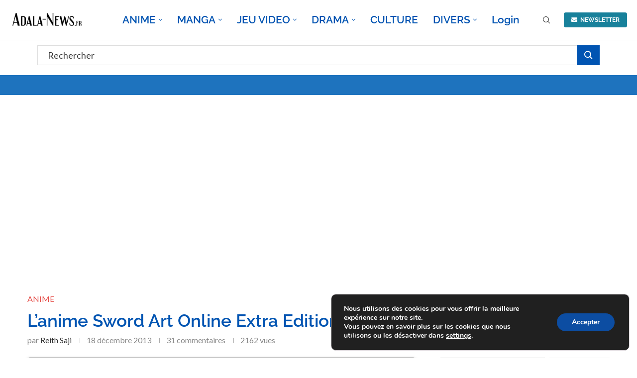

--- FILE ---
content_type: text/html; charset=utf-8
request_url: https://www.google.com/recaptcha/api2/anchor?ar=1&k=6LfijkcrAAAAAAWAo4qIJ_rA2L_OXBf3HUEtmhkP&co=aHR0cHM6Ly9hZGFsYS1uZXdzLmZyOjQ0Mw..&hl=en&v=PoyoqOPhxBO7pBk68S4YbpHZ&theme=light&size=normal&anchor-ms=20000&execute-ms=30000&cb=pvj4esmondzs
body_size: 49491
content:
<!DOCTYPE HTML><html dir="ltr" lang="en"><head><meta http-equiv="Content-Type" content="text/html; charset=UTF-8">
<meta http-equiv="X-UA-Compatible" content="IE=edge">
<title>reCAPTCHA</title>
<style type="text/css">
/* cyrillic-ext */
@font-face {
  font-family: 'Roboto';
  font-style: normal;
  font-weight: 400;
  font-stretch: 100%;
  src: url(//fonts.gstatic.com/s/roboto/v48/KFO7CnqEu92Fr1ME7kSn66aGLdTylUAMa3GUBHMdazTgWw.woff2) format('woff2');
  unicode-range: U+0460-052F, U+1C80-1C8A, U+20B4, U+2DE0-2DFF, U+A640-A69F, U+FE2E-FE2F;
}
/* cyrillic */
@font-face {
  font-family: 'Roboto';
  font-style: normal;
  font-weight: 400;
  font-stretch: 100%;
  src: url(//fonts.gstatic.com/s/roboto/v48/KFO7CnqEu92Fr1ME7kSn66aGLdTylUAMa3iUBHMdazTgWw.woff2) format('woff2');
  unicode-range: U+0301, U+0400-045F, U+0490-0491, U+04B0-04B1, U+2116;
}
/* greek-ext */
@font-face {
  font-family: 'Roboto';
  font-style: normal;
  font-weight: 400;
  font-stretch: 100%;
  src: url(//fonts.gstatic.com/s/roboto/v48/KFO7CnqEu92Fr1ME7kSn66aGLdTylUAMa3CUBHMdazTgWw.woff2) format('woff2');
  unicode-range: U+1F00-1FFF;
}
/* greek */
@font-face {
  font-family: 'Roboto';
  font-style: normal;
  font-weight: 400;
  font-stretch: 100%;
  src: url(//fonts.gstatic.com/s/roboto/v48/KFO7CnqEu92Fr1ME7kSn66aGLdTylUAMa3-UBHMdazTgWw.woff2) format('woff2');
  unicode-range: U+0370-0377, U+037A-037F, U+0384-038A, U+038C, U+038E-03A1, U+03A3-03FF;
}
/* math */
@font-face {
  font-family: 'Roboto';
  font-style: normal;
  font-weight: 400;
  font-stretch: 100%;
  src: url(//fonts.gstatic.com/s/roboto/v48/KFO7CnqEu92Fr1ME7kSn66aGLdTylUAMawCUBHMdazTgWw.woff2) format('woff2');
  unicode-range: U+0302-0303, U+0305, U+0307-0308, U+0310, U+0312, U+0315, U+031A, U+0326-0327, U+032C, U+032F-0330, U+0332-0333, U+0338, U+033A, U+0346, U+034D, U+0391-03A1, U+03A3-03A9, U+03B1-03C9, U+03D1, U+03D5-03D6, U+03F0-03F1, U+03F4-03F5, U+2016-2017, U+2034-2038, U+203C, U+2040, U+2043, U+2047, U+2050, U+2057, U+205F, U+2070-2071, U+2074-208E, U+2090-209C, U+20D0-20DC, U+20E1, U+20E5-20EF, U+2100-2112, U+2114-2115, U+2117-2121, U+2123-214F, U+2190, U+2192, U+2194-21AE, U+21B0-21E5, U+21F1-21F2, U+21F4-2211, U+2213-2214, U+2216-22FF, U+2308-230B, U+2310, U+2319, U+231C-2321, U+2336-237A, U+237C, U+2395, U+239B-23B7, U+23D0, U+23DC-23E1, U+2474-2475, U+25AF, U+25B3, U+25B7, U+25BD, U+25C1, U+25CA, U+25CC, U+25FB, U+266D-266F, U+27C0-27FF, U+2900-2AFF, U+2B0E-2B11, U+2B30-2B4C, U+2BFE, U+3030, U+FF5B, U+FF5D, U+1D400-1D7FF, U+1EE00-1EEFF;
}
/* symbols */
@font-face {
  font-family: 'Roboto';
  font-style: normal;
  font-weight: 400;
  font-stretch: 100%;
  src: url(//fonts.gstatic.com/s/roboto/v48/KFO7CnqEu92Fr1ME7kSn66aGLdTylUAMaxKUBHMdazTgWw.woff2) format('woff2');
  unicode-range: U+0001-000C, U+000E-001F, U+007F-009F, U+20DD-20E0, U+20E2-20E4, U+2150-218F, U+2190, U+2192, U+2194-2199, U+21AF, U+21E6-21F0, U+21F3, U+2218-2219, U+2299, U+22C4-22C6, U+2300-243F, U+2440-244A, U+2460-24FF, U+25A0-27BF, U+2800-28FF, U+2921-2922, U+2981, U+29BF, U+29EB, U+2B00-2BFF, U+4DC0-4DFF, U+FFF9-FFFB, U+10140-1018E, U+10190-1019C, U+101A0, U+101D0-101FD, U+102E0-102FB, U+10E60-10E7E, U+1D2C0-1D2D3, U+1D2E0-1D37F, U+1F000-1F0FF, U+1F100-1F1AD, U+1F1E6-1F1FF, U+1F30D-1F30F, U+1F315, U+1F31C, U+1F31E, U+1F320-1F32C, U+1F336, U+1F378, U+1F37D, U+1F382, U+1F393-1F39F, U+1F3A7-1F3A8, U+1F3AC-1F3AF, U+1F3C2, U+1F3C4-1F3C6, U+1F3CA-1F3CE, U+1F3D4-1F3E0, U+1F3ED, U+1F3F1-1F3F3, U+1F3F5-1F3F7, U+1F408, U+1F415, U+1F41F, U+1F426, U+1F43F, U+1F441-1F442, U+1F444, U+1F446-1F449, U+1F44C-1F44E, U+1F453, U+1F46A, U+1F47D, U+1F4A3, U+1F4B0, U+1F4B3, U+1F4B9, U+1F4BB, U+1F4BF, U+1F4C8-1F4CB, U+1F4D6, U+1F4DA, U+1F4DF, U+1F4E3-1F4E6, U+1F4EA-1F4ED, U+1F4F7, U+1F4F9-1F4FB, U+1F4FD-1F4FE, U+1F503, U+1F507-1F50B, U+1F50D, U+1F512-1F513, U+1F53E-1F54A, U+1F54F-1F5FA, U+1F610, U+1F650-1F67F, U+1F687, U+1F68D, U+1F691, U+1F694, U+1F698, U+1F6AD, U+1F6B2, U+1F6B9-1F6BA, U+1F6BC, U+1F6C6-1F6CF, U+1F6D3-1F6D7, U+1F6E0-1F6EA, U+1F6F0-1F6F3, U+1F6F7-1F6FC, U+1F700-1F7FF, U+1F800-1F80B, U+1F810-1F847, U+1F850-1F859, U+1F860-1F887, U+1F890-1F8AD, U+1F8B0-1F8BB, U+1F8C0-1F8C1, U+1F900-1F90B, U+1F93B, U+1F946, U+1F984, U+1F996, U+1F9E9, U+1FA00-1FA6F, U+1FA70-1FA7C, U+1FA80-1FA89, U+1FA8F-1FAC6, U+1FACE-1FADC, U+1FADF-1FAE9, U+1FAF0-1FAF8, U+1FB00-1FBFF;
}
/* vietnamese */
@font-face {
  font-family: 'Roboto';
  font-style: normal;
  font-weight: 400;
  font-stretch: 100%;
  src: url(//fonts.gstatic.com/s/roboto/v48/KFO7CnqEu92Fr1ME7kSn66aGLdTylUAMa3OUBHMdazTgWw.woff2) format('woff2');
  unicode-range: U+0102-0103, U+0110-0111, U+0128-0129, U+0168-0169, U+01A0-01A1, U+01AF-01B0, U+0300-0301, U+0303-0304, U+0308-0309, U+0323, U+0329, U+1EA0-1EF9, U+20AB;
}
/* latin-ext */
@font-face {
  font-family: 'Roboto';
  font-style: normal;
  font-weight: 400;
  font-stretch: 100%;
  src: url(//fonts.gstatic.com/s/roboto/v48/KFO7CnqEu92Fr1ME7kSn66aGLdTylUAMa3KUBHMdazTgWw.woff2) format('woff2');
  unicode-range: U+0100-02BA, U+02BD-02C5, U+02C7-02CC, U+02CE-02D7, U+02DD-02FF, U+0304, U+0308, U+0329, U+1D00-1DBF, U+1E00-1E9F, U+1EF2-1EFF, U+2020, U+20A0-20AB, U+20AD-20C0, U+2113, U+2C60-2C7F, U+A720-A7FF;
}
/* latin */
@font-face {
  font-family: 'Roboto';
  font-style: normal;
  font-weight: 400;
  font-stretch: 100%;
  src: url(//fonts.gstatic.com/s/roboto/v48/KFO7CnqEu92Fr1ME7kSn66aGLdTylUAMa3yUBHMdazQ.woff2) format('woff2');
  unicode-range: U+0000-00FF, U+0131, U+0152-0153, U+02BB-02BC, U+02C6, U+02DA, U+02DC, U+0304, U+0308, U+0329, U+2000-206F, U+20AC, U+2122, U+2191, U+2193, U+2212, U+2215, U+FEFF, U+FFFD;
}
/* cyrillic-ext */
@font-face {
  font-family: 'Roboto';
  font-style: normal;
  font-weight: 500;
  font-stretch: 100%;
  src: url(//fonts.gstatic.com/s/roboto/v48/KFO7CnqEu92Fr1ME7kSn66aGLdTylUAMa3GUBHMdazTgWw.woff2) format('woff2');
  unicode-range: U+0460-052F, U+1C80-1C8A, U+20B4, U+2DE0-2DFF, U+A640-A69F, U+FE2E-FE2F;
}
/* cyrillic */
@font-face {
  font-family: 'Roboto';
  font-style: normal;
  font-weight: 500;
  font-stretch: 100%;
  src: url(//fonts.gstatic.com/s/roboto/v48/KFO7CnqEu92Fr1ME7kSn66aGLdTylUAMa3iUBHMdazTgWw.woff2) format('woff2');
  unicode-range: U+0301, U+0400-045F, U+0490-0491, U+04B0-04B1, U+2116;
}
/* greek-ext */
@font-face {
  font-family: 'Roboto';
  font-style: normal;
  font-weight: 500;
  font-stretch: 100%;
  src: url(//fonts.gstatic.com/s/roboto/v48/KFO7CnqEu92Fr1ME7kSn66aGLdTylUAMa3CUBHMdazTgWw.woff2) format('woff2');
  unicode-range: U+1F00-1FFF;
}
/* greek */
@font-face {
  font-family: 'Roboto';
  font-style: normal;
  font-weight: 500;
  font-stretch: 100%;
  src: url(//fonts.gstatic.com/s/roboto/v48/KFO7CnqEu92Fr1ME7kSn66aGLdTylUAMa3-UBHMdazTgWw.woff2) format('woff2');
  unicode-range: U+0370-0377, U+037A-037F, U+0384-038A, U+038C, U+038E-03A1, U+03A3-03FF;
}
/* math */
@font-face {
  font-family: 'Roboto';
  font-style: normal;
  font-weight: 500;
  font-stretch: 100%;
  src: url(//fonts.gstatic.com/s/roboto/v48/KFO7CnqEu92Fr1ME7kSn66aGLdTylUAMawCUBHMdazTgWw.woff2) format('woff2');
  unicode-range: U+0302-0303, U+0305, U+0307-0308, U+0310, U+0312, U+0315, U+031A, U+0326-0327, U+032C, U+032F-0330, U+0332-0333, U+0338, U+033A, U+0346, U+034D, U+0391-03A1, U+03A3-03A9, U+03B1-03C9, U+03D1, U+03D5-03D6, U+03F0-03F1, U+03F4-03F5, U+2016-2017, U+2034-2038, U+203C, U+2040, U+2043, U+2047, U+2050, U+2057, U+205F, U+2070-2071, U+2074-208E, U+2090-209C, U+20D0-20DC, U+20E1, U+20E5-20EF, U+2100-2112, U+2114-2115, U+2117-2121, U+2123-214F, U+2190, U+2192, U+2194-21AE, U+21B0-21E5, U+21F1-21F2, U+21F4-2211, U+2213-2214, U+2216-22FF, U+2308-230B, U+2310, U+2319, U+231C-2321, U+2336-237A, U+237C, U+2395, U+239B-23B7, U+23D0, U+23DC-23E1, U+2474-2475, U+25AF, U+25B3, U+25B7, U+25BD, U+25C1, U+25CA, U+25CC, U+25FB, U+266D-266F, U+27C0-27FF, U+2900-2AFF, U+2B0E-2B11, U+2B30-2B4C, U+2BFE, U+3030, U+FF5B, U+FF5D, U+1D400-1D7FF, U+1EE00-1EEFF;
}
/* symbols */
@font-face {
  font-family: 'Roboto';
  font-style: normal;
  font-weight: 500;
  font-stretch: 100%;
  src: url(//fonts.gstatic.com/s/roboto/v48/KFO7CnqEu92Fr1ME7kSn66aGLdTylUAMaxKUBHMdazTgWw.woff2) format('woff2');
  unicode-range: U+0001-000C, U+000E-001F, U+007F-009F, U+20DD-20E0, U+20E2-20E4, U+2150-218F, U+2190, U+2192, U+2194-2199, U+21AF, U+21E6-21F0, U+21F3, U+2218-2219, U+2299, U+22C4-22C6, U+2300-243F, U+2440-244A, U+2460-24FF, U+25A0-27BF, U+2800-28FF, U+2921-2922, U+2981, U+29BF, U+29EB, U+2B00-2BFF, U+4DC0-4DFF, U+FFF9-FFFB, U+10140-1018E, U+10190-1019C, U+101A0, U+101D0-101FD, U+102E0-102FB, U+10E60-10E7E, U+1D2C0-1D2D3, U+1D2E0-1D37F, U+1F000-1F0FF, U+1F100-1F1AD, U+1F1E6-1F1FF, U+1F30D-1F30F, U+1F315, U+1F31C, U+1F31E, U+1F320-1F32C, U+1F336, U+1F378, U+1F37D, U+1F382, U+1F393-1F39F, U+1F3A7-1F3A8, U+1F3AC-1F3AF, U+1F3C2, U+1F3C4-1F3C6, U+1F3CA-1F3CE, U+1F3D4-1F3E0, U+1F3ED, U+1F3F1-1F3F3, U+1F3F5-1F3F7, U+1F408, U+1F415, U+1F41F, U+1F426, U+1F43F, U+1F441-1F442, U+1F444, U+1F446-1F449, U+1F44C-1F44E, U+1F453, U+1F46A, U+1F47D, U+1F4A3, U+1F4B0, U+1F4B3, U+1F4B9, U+1F4BB, U+1F4BF, U+1F4C8-1F4CB, U+1F4D6, U+1F4DA, U+1F4DF, U+1F4E3-1F4E6, U+1F4EA-1F4ED, U+1F4F7, U+1F4F9-1F4FB, U+1F4FD-1F4FE, U+1F503, U+1F507-1F50B, U+1F50D, U+1F512-1F513, U+1F53E-1F54A, U+1F54F-1F5FA, U+1F610, U+1F650-1F67F, U+1F687, U+1F68D, U+1F691, U+1F694, U+1F698, U+1F6AD, U+1F6B2, U+1F6B9-1F6BA, U+1F6BC, U+1F6C6-1F6CF, U+1F6D3-1F6D7, U+1F6E0-1F6EA, U+1F6F0-1F6F3, U+1F6F7-1F6FC, U+1F700-1F7FF, U+1F800-1F80B, U+1F810-1F847, U+1F850-1F859, U+1F860-1F887, U+1F890-1F8AD, U+1F8B0-1F8BB, U+1F8C0-1F8C1, U+1F900-1F90B, U+1F93B, U+1F946, U+1F984, U+1F996, U+1F9E9, U+1FA00-1FA6F, U+1FA70-1FA7C, U+1FA80-1FA89, U+1FA8F-1FAC6, U+1FACE-1FADC, U+1FADF-1FAE9, U+1FAF0-1FAF8, U+1FB00-1FBFF;
}
/* vietnamese */
@font-face {
  font-family: 'Roboto';
  font-style: normal;
  font-weight: 500;
  font-stretch: 100%;
  src: url(//fonts.gstatic.com/s/roboto/v48/KFO7CnqEu92Fr1ME7kSn66aGLdTylUAMa3OUBHMdazTgWw.woff2) format('woff2');
  unicode-range: U+0102-0103, U+0110-0111, U+0128-0129, U+0168-0169, U+01A0-01A1, U+01AF-01B0, U+0300-0301, U+0303-0304, U+0308-0309, U+0323, U+0329, U+1EA0-1EF9, U+20AB;
}
/* latin-ext */
@font-face {
  font-family: 'Roboto';
  font-style: normal;
  font-weight: 500;
  font-stretch: 100%;
  src: url(//fonts.gstatic.com/s/roboto/v48/KFO7CnqEu92Fr1ME7kSn66aGLdTylUAMa3KUBHMdazTgWw.woff2) format('woff2');
  unicode-range: U+0100-02BA, U+02BD-02C5, U+02C7-02CC, U+02CE-02D7, U+02DD-02FF, U+0304, U+0308, U+0329, U+1D00-1DBF, U+1E00-1E9F, U+1EF2-1EFF, U+2020, U+20A0-20AB, U+20AD-20C0, U+2113, U+2C60-2C7F, U+A720-A7FF;
}
/* latin */
@font-face {
  font-family: 'Roboto';
  font-style: normal;
  font-weight: 500;
  font-stretch: 100%;
  src: url(//fonts.gstatic.com/s/roboto/v48/KFO7CnqEu92Fr1ME7kSn66aGLdTylUAMa3yUBHMdazQ.woff2) format('woff2');
  unicode-range: U+0000-00FF, U+0131, U+0152-0153, U+02BB-02BC, U+02C6, U+02DA, U+02DC, U+0304, U+0308, U+0329, U+2000-206F, U+20AC, U+2122, U+2191, U+2193, U+2212, U+2215, U+FEFF, U+FFFD;
}
/* cyrillic-ext */
@font-face {
  font-family: 'Roboto';
  font-style: normal;
  font-weight: 900;
  font-stretch: 100%;
  src: url(//fonts.gstatic.com/s/roboto/v48/KFO7CnqEu92Fr1ME7kSn66aGLdTylUAMa3GUBHMdazTgWw.woff2) format('woff2');
  unicode-range: U+0460-052F, U+1C80-1C8A, U+20B4, U+2DE0-2DFF, U+A640-A69F, U+FE2E-FE2F;
}
/* cyrillic */
@font-face {
  font-family: 'Roboto';
  font-style: normal;
  font-weight: 900;
  font-stretch: 100%;
  src: url(//fonts.gstatic.com/s/roboto/v48/KFO7CnqEu92Fr1ME7kSn66aGLdTylUAMa3iUBHMdazTgWw.woff2) format('woff2');
  unicode-range: U+0301, U+0400-045F, U+0490-0491, U+04B0-04B1, U+2116;
}
/* greek-ext */
@font-face {
  font-family: 'Roboto';
  font-style: normal;
  font-weight: 900;
  font-stretch: 100%;
  src: url(//fonts.gstatic.com/s/roboto/v48/KFO7CnqEu92Fr1ME7kSn66aGLdTylUAMa3CUBHMdazTgWw.woff2) format('woff2');
  unicode-range: U+1F00-1FFF;
}
/* greek */
@font-face {
  font-family: 'Roboto';
  font-style: normal;
  font-weight: 900;
  font-stretch: 100%;
  src: url(//fonts.gstatic.com/s/roboto/v48/KFO7CnqEu92Fr1ME7kSn66aGLdTylUAMa3-UBHMdazTgWw.woff2) format('woff2');
  unicode-range: U+0370-0377, U+037A-037F, U+0384-038A, U+038C, U+038E-03A1, U+03A3-03FF;
}
/* math */
@font-face {
  font-family: 'Roboto';
  font-style: normal;
  font-weight: 900;
  font-stretch: 100%;
  src: url(//fonts.gstatic.com/s/roboto/v48/KFO7CnqEu92Fr1ME7kSn66aGLdTylUAMawCUBHMdazTgWw.woff2) format('woff2');
  unicode-range: U+0302-0303, U+0305, U+0307-0308, U+0310, U+0312, U+0315, U+031A, U+0326-0327, U+032C, U+032F-0330, U+0332-0333, U+0338, U+033A, U+0346, U+034D, U+0391-03A1, U+03A3-03A9, U+03B1-03C9, U+03D1, U+03D5-03D6, U+03F0-03F1, U+03F4-03F5, U+2016-2017, U+2034-2038, U+203C, U+2040, U+2043, U+2047, U+2050, U+2057, U+205F, U+2070-2071, U+2074-208E, U+2090-209C, U+20D0-20DC, U+20E1, U+20E5-20EF, U+2100-2112, U+2114-2115, U+2117-2121, U+2123-214F, U+2190, U+2192, U+2194-21AE, U+21B0-21E5, U+21F1-21F2, U+21F4-2211, U+2213-2214, U+2216-22FF, U+2308-230B, U+2310, U+2319, U+231C-2321, U+2336-237A, U+237C, U+2395, U+239B-23B7, U+23D0, U+23DC-23E1, U+2474-2475, U+25AF, U+25B3, U+25B7, U+25BD, U+25C1, U+25CA, U+25CC, U+25FB, U+266D-266F, U+27C0-27FF, U+2900-2AFF, U+2B0E-2B11, U+2B30-2B4C, U+2BFE, U+3030, U+FF5B, U+FF5D, U+1D400-1D7FF, U+1EE00-1EEFF;
}
/* symbols */
@font-face {
  font-family: 'Roboto';
  font-style: normal;
  font-weight: 900;
  font-stretch: 100%;
  src: url(//fonts.gstatic.com/s/roboto/v48/KFO7CnqEu92Fr1ME7kSn66aGLdTylUAMaxKUBHMdazTgWw.woff2) format('woff2');
  unicode-range: U+0001-000C, U+000E-001F, U+007F-009F, U+20DD-20E0, U+20E2-20E4, U+2150-218F, U+2190, U+2192, U+2194-2199, U+21AF, U+21E6-21F0, U+21F3, U+2218-2219, U+2299, U+22C4-22C6, U+2300-243F, U+2440-244A, U+2460-24FF, U+25A0-27BF, U+2800-28FF, U+2921-2922, U+2981, U+29BF, U+29EB, U+2B00-2BFF, U+4DC0-4DFF, U+FFF9-FFFB, U+10140-1018E, U+10190-1019C, U+101A0, U+101D0-101FD, U+102E0-102FB, U+10E60-10E7E, U+1D2C0-1D2D3, U+1D2E0-1D37F, U+1F000-1F0FF, U+1F100-1F1AD, U+1F1E6-1F1FF, U+1F30D-1F30F, U+1F315, U+1F31C, U+1F31E, U+1F320-1F32C, U+1F336, U+1F378, U+1F37D, U+1F382, U+1F393-1F39F, U+1F3A7-1F3A8, U+1F3AC-1F3AF, U+1F3C2, U+1F3C4-1F3C6, U+1F3CA-1F3CE, U+1F3D4-1F3E0, U+1F3ED, U+1F3F1-1F3F3, U+1F3F5-1F3F7, U+1F408, U+1F415, U+1F41F, U+1F426, U+1F43F, U+1F441-1F442, U+1F444, U+1F446-1F449, U+1F44C-1F44E, U+1F453, U+1F46A, U+1F47D, U+1F4A3, U+1F4B0, U+1F4B3, U+1F4B9, U+1F4BB, U+1F4BF, U+1F4C8-1F4CB, U+1F4D6, U+1F4DA, U+1F4DF, U+1F4E3-1F4E6, U+1F4EA-1F4ED, U+1F4F7, U+1F4F9-1F4FB, U+1F4FD-1F4FE, U+1F503, U+1F507-1F50B, U+1F50D, U+1F512-1F513, U+1F53E-1F54A, U+1F54F-1F5FA, U+1F610, U+1F650-1F67F, U+1F687, U+1F68D, U+1F691, U+1F694, U+1F698, U+1F6AD, U+1F6B2, U+1F6B9-1F6BA, U+1F6BC, U+1F6C6-1F6CF, U+1F6D3-1F6D7, U+1F6E0-1F6EA, U+1F6F0-1F6F3, U+1F6F7-1F6FC, U+1F700-1F7FF, U+1F800-1F80B, U+1F810-1F847, U+1F850-1F859, U+1F860-1F887, U+1F890-1F8AD, U+1F8B0-1F8BB, U+1F8C0-1F8C1, U+1F900-1F90B, U+1F93B, U+1F946, U+1F984, U+1F996, U+1F9E9, U+1FA00-1FA6F, U+1FA70-1FA7C, U+1FA80-1FA89, U+1FA8F-1FAC6, U+1FACE-1FADC, U+1FADF-1FAE9, U+1FAF0-1FAF8, U+1FB00-1FBFF;
}
/* vietnamese */
@font-face {
  font-family: 'Roboto';
  font-style: normal;
  font-weight: 900;
  font-stretch: 100%;
  src: url(//fonts.gstatic.com/s/roboto/v48/KFO7CnqEu92Fr1ME7kSn66aGLdTylUAMa3OUBHMdazTgWw.woff2) format('woff2');
  unicode-range: U+0102-0103, U+0110-0111, U+0128-0129, U+0168-0169, U+01A0-01A1, U+01AF-01B0, U+0300-0301, U+0303-0304, U+0308-0309, U+0323, U+0329, U+1EA0-1EF9, U+20AB;
}
/* latin-ext */
@font-face {
  font-family: 'Roboto';
  font-style: normal;
  font-weight: 900;
  font-stretch: 100%;
  src: url(//fonts.gstatic.com/s/roboto/v48/KFO7CnqEu92Fr1ME7kSn66aGLdTylUAMa3KUBHMdazTgWw.woff2) format('woff2');
  unicode-range: U+0100-02BA, U+02BD-02C5, U+02C7-02CC, U+02CE-02D7, U+02DD-02FF, U+0304, U+0308, U+0329, U+1D00-1DBF, U+1E00-1E9F, U+1EF2-1EFF, U+2020, U+20A0-20AB, U+20AD-20C0, U+2113, U+2C60-2C7F, U+A720-A7FF;
}
/* latin */
@font-face {
  font-family: 'Roboto';
  font-style: normal;
  font-weight: 900;
  font-stretch: 100%;
  src: url(//fonts.gstatic.com/s/roboto/v48/KFO7CnqEu92Fr1ME7kSn66aGLdTylUAMa3yUBHMdazQ.woff2) format('woff2');
  unicode-range: U+0000-00FF, U+0131, U+0152-0153, U+02BB-02BC, U+02C6, U+02DA, U+02DC, U+0304, U+0308, U+0329, U+2000-206F, U+20AC, U+2122, U+2191, U+2193, U+2212, U+2215, U+FEFF, U+FFFD;
}

</style>
<link rel="stylesheet" type="text/css" href="https://www.gstatic.com/recaptcha/releases/PoyoqOPhxBO7pBk68S4YbpHZ/styles__ltr.css">
<script nonce="mhS4xwWFjMHBjG0GJVCHOw" type="text/javascript">window['__recaptcha_api'] = 'https://www.google.com/recaptcha/api2/';</script>
<script type="text/javascript" src="https://www.gstatic.com/recaptcha/releases/PoyoqOPhxBO7pBk68S4YbpHZ/recaptcha__en.js" nonce="mhS4xwWFjMHBjG0GJVCHOw">
      
    </script></head>
<body><div id="rc-anchor-alert" class="rc-anchor-alert"></div>
<input type="hidden" id="recaptcha-token" value="[base64]">
<script type="text/javascript" nonce="mhS4xwWFjMHBjG0GJVCHOw">
      recaptcha.anchor.Main.init("[\x22ainput\x22,[\x22bgdata\x22,\x22\x22,\[base64]/[base64]/bmV3IFpbdF0obVswXSk6Sz09Mj9uZXcgWlt0XShtWzBdLG1bMV0pOks9PTM/bmV3IFpbdF0obVswXSxtWzFdLG1bMl0pOks9PTQ/[base64]/[base64]/[base64]/[base64]/[base64]/[base64]/[base64]/[base64]/[base64]/[base64]/[base64]/[base64]/[base64]/[base64]\\u003d\\u003d\x22,\[base64]\x22,\x22QkwrUSpywrHDolhQMiwkwrd0PcOtwqsVW8KWwq8Cw48fZMObwoLDnkIFwpfDl2jCmsOgV03DvsK3QsOYX8KTwrzDicKUJm0aw4LDji9PBcKHwpQZdDXDrTobw49/[base64]/[base64]/CqsKmw7HDk8O4w7fDm2LDicOBwr3CqFLDn8OGw63CnsK1w6JYCDfDu8K0w6HDhcOnMg80OETDj8ONw6cab8OkWcOEw6hFX8Kzw4NswpXCn8Onw5/Di8K2wonCjXHDtz3Cp3nDgsOmXcKpbsOyesONwq3Dg8OHFXvCtk1Vwr06wpwqw7TCg8KXwoJdwqDCoVc1bnQawr0vw4LDlAXCpk9ewoHCoAtUO0LDnlNIwrTCuQzDscO1T1lIA8O1w6TChcKjw7I2CsKaw6bCpB/CoSvDlU4nw7ZWeUIqw4p7wrALw78HCsK+Ti/Dk8ORYCXDkGPCvC7DoMK0dTYtw7fCqcOOSDTDpsKSXMKdwowGbcOXw6gnWHFyYxEMwrHCk8O1c8Kfw4LDjcOyT8OXw7JEFcOzEELCnmHDrmXCpsK6wozCiC0wwpVJM8K2L8KqNMKiAMOJeA/Dn8OZwqoqMh7Doj18w73CgSpjw7lJdmdAw7g9w4VIw73CpMKcbMKmVi4Hw5MBCMKqwo3CssO/ZVbCtH0ew4Itw5/[base64]/Cm8KRwq8qwofDosKSCcOZw6Jlw4dcfg8LLBA/w4bCqMKqOSrDgMKuVsKoJMKsI03CksOHwqTDhVYvewfDhsK8TsOSwosNahzDrWhFwpnDlRjCok/DqMOabcO0dE/DhTfCkjvDsMOrw5TChcOYwobDhQkOw5LDiMKdCsKdw6R/ZsKRKcKYw6IZL8K9woRdU8Kew63CoxwiHzLDv8OCVTN+w4NxwoTCgsKXBcK7woBcw4TDiMOWIngHKcKGHcOHwrrCnHTCisKhw4bCmcOZG8O2wozDqsKHDw7DuMKbVcO1wrkoISgqG8O8w7l+AsOewrTCqT/[base64]/DssKPSsK2LEfCk8KQMRI+QsK/Q1DChsKtYMOfQMOTwoFtbibDpMKmLsONF8ORwrnCqsK6wq7DglvCr0I3F8OFWE7DpsKJwqwSw5/Ch8KkwoXDpSYNw6QPwqTCjmLDvCBzOwxCMcO+w5rDkMObJcK5eMOQZMOodWZwcRRPI8KewqNNZADDtsOkwojCi3g4w5PCiApONsKJGjfDh8KvwpLDtsOiWlw/L8KLKGLCpAMzwp3CgMKNLMOLw53DrATCoj/[base64]/McKXw6TCpsKWGH0ewq8sw6TCvcOndMKfd8KhwoEAWCnDokotQcO9w4lsw6XDucOFXMKYwo3DiBptdEjDoMKnw5LCmTPDv8O/[base64]/wpzCncO6akvDvE/[base64]/wrLClzRqI8O1w6DClcKEwqXCnE/DlMOjOHANRMOGNcO5Y2QxI8OqCiPDlMKVEykfwqEnRFNkwq/CqcOXw6bDisOvXD1nwpQQwqgRw7HDsQwXwr4uwrfDucOVacKOw7TCtEbCgsK0Ph44V8KIw5XCp0w6Zz/DtlTDnwZ0wrPDtMKcfhLDmhQSLcOowrzDkGXDmcO6wrsYwqcBBlUtKVBRw43DhcKnwqxEEkzDshnClMOAw4/DjmnDnMKmJ2TDrcKVIMKfacOvwqzDoyTCsMKLw6fCkyHDhMO3w6nDqMOZw5Jjw5ovIMOdTTbDhcK5wq/CiSbCnMOWw7nCuAE3JMOvw57DuCXCgk7CgsKTHWnDqkfCtcOfSy7CkFZqAsK9wobDpVcpTFPDsMK6w7YKDXUYwo/CiCrCk0QpPG1ow4HDtBw9WkVNGiLChnZXw6zDo3rCnx/DgcKQwqHDnH9jwqQTasO5w5bCoMKwwp3DkRgDw7sEw7nDvMKwJ2k9wrLDuMOSwrnCuVjDl8OCGBR4w7xLTw81w6LDiBY6w45Bw40IeMOnch4Tw6tTN8O4w7EMIMKIw4LDusKewqAaw5rDi8OnTsKYw7LDmcOLOsOQYsKmw5QKwrvDiDlHM3vCkjQvNB/CkMK9wpbDgMKXwqjCmcOew4DCh21uw6fDqcKiw5fDm2ZFDcOyWDpVRSPDq2/Ds1vDv8OrTcOgZRVOL8OJw5hNecKTL8O3wpI0BMORwrbCr8Kjwrx7QC0peGl9wrDCkxIsJcKqRFTDh8OIT2zDswzCu8Kzw6Ixw7zCksOHwqsuKsOYw4Etw43CiEbCt8KGwpFOfcKYZRzCmMKWUlwWwrRDSGzDkMOJw6nDnMONw7cBdcKhJAQlw6EJw6pqw5/DvzgLKMO4wojDtMO4w4XCrcKUwpfDozATwqPDkMOUw7R/A8Ohwopxw4jDo3XChMKkwpPCq2I6w7JCwrzCnFDCtsKlw7t7eMOywp7CocOIXTrCoxBqwp/CvCt9dsOTwrcaAmnDssKGCXzDqcOoZsKyF8OQPMOuJmnCksOiwoLCiMKvw6XCpTdIwrRlw5NHwoQbUsK2wqYnOX7ClcObY0bCrx4hBxk/VC/[base64]/dS3CucO5wpjCkVcLN8KRwqZ9wpFAYsKrfMO0woxKKEMiGsKswr7CtQfCgxYywrRVw5TChsKqw7VhYGTCvmt0w4cEwq7DqMKfYUMTwrDCmHc6BQEPw5LDm8KCasOpw77DosOywqrDh8Kgwqclw4FGNzJcRcOsw7rDkgoxw4nDscKFf8OHw6XDi8KXwq/[base64]/wqpVwonDkMKrdMKXLA3DhV/DomPDv8O8WVxNw7LCssOARhjDpVcDwqzCqcKqw6fDi2EfwqcCLEXCicOFw4Bxwo98w507wobDhx/[base64]/ISkWYmLCoMOOw7kHwoYewrQlSsOGwrfDu1VtwosiW1VWwotMwrcRNsKJaMOLw67CiMOCw7VYw7jCgMK2wp7DvsOfahHDhhvCvD4NcyhQL2vClsOJdsKxRsKkMcK/[base64]/[base64]/DmS1iaMKgw6EIwrDCh8Osd8OyDCTCqSnCtFbCvGMRw7BDw6HDuht9fsOlUcKZbsKXw4p7P2xrbhrDucOJZ3kiwovCmAfCmgXCr8KNWsOPw45wwp99w5p4w67CmxzDnVgqawc5YXvChh7DrR7DvSJHHsOMwotAw6bDjX/CqsKXwqbDtsKZYU/CksOdwr0hwqHCjMKtwq0oK8KVWMOFwoHCscOqwrFow5QbP8K6wqPCm8OsWMKVw7cqTsK9wpdqHTnDtBLCt8OJacOvY8ORwrTDth0HR8KtaMOzwq1Tw5VUw7Jtw5ZjKMKYSm3CngBYw4MHQCV9EWTCq8KcwoMJNcOAw67CuMO3w4REBApbMMORw5VIw4JQIgQEZE/CmsKHOX/DpMOiw5IOIjHDqMKbwozCrHfDiQjClMKjH0fCsRs8BxXDtcOFwq/DlsOyPsO4Ah1dwrU9w4PCgcOow7HDpwAff1pFAAppw4hJwogCw5ULW8KRwrVnwqJ2wp3CmMOFQcOGJi0lYTrDi8K3w6NNCMKXwr4yGsKRwrZNAcO4D8OhacORIsKSwrnChQ7Dq8KTfTh+PMOVw5pmw7zCuWhrHMKuwpAkZATDhQp6YyBQGinDvcKzwr/CuybCg8OGw5hAwp5fwpAgEcO5wokOw7slw4zDlnl4JcKaw6UFw7Q9wrfCrEQEPGDCk8OUfS5Rw7DCvcOMwpnCslTDrMKTJDpeJlUmwrV+wpLDjEzCsypdw69naXHDmsKJacOiIMO4wpzDn8K/wrjCsDvCgm4Zw7HDrsKXwoV5OsKuEGXCusKmSl7Dvm50w598wocFNifCkHFDw4TCscKNwqAqw7QdwqvCs1xsScKPw4E9woRDwqItSSLCl1bDrHpLwqbCqcKEw5zCiEcywp5wKy3DsTDDkcKicMOcw4LDmD7Cn8O0wpIhwpYfwpQrIXrCpREPIsOPw58oUVLDpMKWwoh/w78EOsK2MMKNDQlpwoptw75pw4pYw5UYw6kXwrLDlsKuDMOpeMO+wqxmAMKNSMK4wrhZwo/Ck8OMw7rDkmTDlMKFUhQ5XsKcwo7DlMO1bsOUw7bCvzAyw6wgw69JwqDDlXXDg8OsTcKnB8Kld8KcG8KbBsO5w6TCn3TDu8KMw7LDpEnCq0/CujHCghLDusOOwoksTsOgMcOAP8KPw5VZw6JCwpw5w5VWw5pEwqZqAmFgB8KGwr87woHCtksaHCskw7fCrB8rw68Gwoc1wqPCk8KXw63CiQk4w7orecOwNMOGasOxQsO9dR7ChC5qLV9RwqjCpMO1X8O3NC/[base64]/wogOOMO0wpI/w7Zww54UamvDn8KzesOfDy/Du8KCw77Cu2gywqw4IXIHw6zDrRrCpcOcw70ewpRHOFDCjcObQ8O4czYKYMKPwpvCrjDCg1rCn8KgKsKSw79hwpHCkGJowqRfwq7DpsKmZDkhwoBvTsKBUsOtPREfw5/DhsOrPBxMwrrDu0Uzw51GEMKHwoo+w61sw4URAMKOwqIUwqY1bA1qSMOewpI9wrbCrHElREPDpyVgwofDj8Oqw7Y2wq3CtHMtS8OmSMOAfXUGwrUuwoPDm8K0eMOjw5U/woMjYcK9woA3S0U7JcOfMcOJw4zDgcK0AMOhblnCjlxhEA0mflYswpbCksO0CcKuAsO8w5rCuG3CpCvCiA9kwqZpw6/DinglFUtlFMOQSxV+w7jCp3HCl8KRw4t6wpLCqcKZw6LDicK8w6U4w4PCjG9Xw5vCrcKEw6zCssOSw5rDqXwrwoVvw7LDpsOgwr3DuUvCmsO1w49kOX9BEGLDgElhRE/DqAfDvyZ/VcKlw7DDpFbCrQJMGMKPwoNWCsKMQSbClMKnw7h1K8OTDDbCg8ODwq/DucOUwqnCsQLCgVIEeRAow7jDvsOSGsKKMmZ2BcOfw4dnw7fCm8OXwrHDisKmw53DiMKKLWTCglhdw61yw5/[base64]/DisOow4k0w4TDpknDmynDvzzCv8OcbDkKNUg9A3oaNMKow61DcDojVMO5bcO2G8Ocw79sU2kydHQ5wr/Dn8KfXk8mQxfDssKEwr0nw7PDn1dOw6kyBTYDe8O/wqgWJ8OWMV1Nw7zDscK8wq8QwqMIw6czR8OCw7/Cl8OyE8ObSEJIwqvCgsOjw7HCphrDtl/[base64]/d8KiKg5pwo1AKsOtwqnCrMKsSjdqw4k4w73Cq0jDtcKIw709YjrCoMOgw7XCpxA3I8OXworCjVTDpcOdwoo9w4oXJE7CgsKQw7rDlFPCrsK0fsOCGSlwwq/CqjwEYSQfw5NBw5HCjcOcwqLDosOkwoDCtGvCmMKbw5AJwp4rwp41QcKhwrTCox/[base64]/Cigx0KsOmw6TCgcKlMHXDvsK4wopHworChcOvPMOwwrvCtcKHwp7Dv8OWw6TCksKUT8KWw7XCvEt2ZBLDpcKTw5XCscORC2ZmA8KPZmp7wpMWw6XDmMO6wqXCjG/[base64]/CksO5PcOJw4TDqMO/LcKZwqjChCMae8Kiwr4vwpZ8dC7CjX/Ch8K4wrLCjsKqw63Di1JKwpvDum9xwrplX2VuccKSacKGGMKzwpnCqMKFwq7CjsOPI2Y0w69hI8OhwrTCk1Q8LMOlQ8O+DMK8w4vDlcOPw7vDqz4tFsOsbMKVTj5RwoLDpcK5dsKVQMK6c3I9w6/CqQxzJhURw6zCmQrDvcKhw4/Dgi/[base64]/DuMKXwqJIwrkhRsKtImDDiVfDuMKBwrnCv8K8wq97wrTDv3DCvHnCqcKPw4dDallIaXHDjHLCmC/ChMKLwqHDicOkLsOhaMOtwrkvL8Klwo0Bw6E/[base64]/[base64]/[base64]/[base64]/wpvClSE5woDCrUHDvMOXw7MKPAzCm8KMwr83GWvDrsKXWcOBFcOwwoASw6EwcwjDnMOvPcKqFsKzMiTDj1A1wpzCl8O4E2bChV3CkTVnw7LCnms5AMOuGcO3wrzCihwGwo/DkwfDiTrCpn3Dm3/CkxTCnMK8wrkLacKVX1/DnGbCscKlccOwTTjDkxrCrl3Dnx7CgcOHCShswpB5wqHDocOjw4TDhnrCq8OZw4DCicOiV3LCumjDh8OJJMKcU8OjXcOsUMKAw67DqcOzw7hpWWvCmgvCoMOzTMKjwoDCnMOXBh4BYsO6w4BkKAVUwqBBWQvCgsK6YsKKwqUuKMKSw4gJw7/DqsK4w5nDk8OrwoLCvcKqWmLCpHw6wpLDsEbCh3fCicOhAcOGw4YtOcKCw4koa8OZw4QuIFhQwot6wovCoMO/[base64]/LxRuwok0wqnCn8Kbw57ChcOIIn3DjgXDisO3w5UdwrFbwrITw4NEw7d5wrXCr8OETsKIScOMYz0/wpTCmMKOw6DCosOOwpZHw6nDjcOUdj0nFMKZfcOLAFEcwo/[base64]/Cv8K8VjzDjsOWWVXDkMKDw7bCscK3YETChsKrV8KDwrs+wqrCmcK1YhXCvXNjZcKXwpnCrwPCukJ9QFTDlcO/YFfChWPCqsOJCBg8FXvDuDvCiMOUXznDshPDh8OIT8Kfw7g8w7bCgcO4w5d8w6rDiTRbwobCngnCtgDDvcOXwpwPUCTDqsKCw6XCiUjDt8KDBMKAwrIOMcKbRE3ClsOXw47DkHTCgF9ew4Q4CloycHwkwoQawoLChWNWPcKmw5V7d8KRw6/Cl8OXwqXDshsSwp8rw68sw7tHYgHDtA04GsKqwqzDpgzDphhmUlbCrcOmSMO9w4TDg3DCk3dXw5sMwqDCjzzDtQDCk8ODPcOYwow9DG/Cv8OIRsKkQsKIb8OcccOSO8Ktw6XDu391wpAOfnp4woVRw41BL2U/WcK+KcOuwo/[base64]/DjsKcIsKsNStRw6UBwq7CtMOmFcOhwp/CnMKAwovCggkEM8KHw4cYTxJXwrvDtz3DmSfCs8KbEkjCnALCs8KkThV/[base64]/w4gww5jCksKeYMKwKkQwwqDCmx9GWW1YbiAVw6l5YMOCw6HDmAXDmnvDvmMsNcKBC8KQw6DClsKdbgjDqcK+an/DpMOVBsKTKy8/IMOywq7Dh8KbwoHCjSDDnMOsFcKyw4TDvsKBYsKHR8Knw6tXCn4Yw5PCv2bCq8OfHkfDk1rClz0Yw6zDkR4eDcK+wpTCi0fCrQNrw54IwpTCiVPCohPDi0fDtMK1CMO1w4dBW8OWAnvCqsOxw77Dq1goPsOzwoXDvXTCj3JbZcKvbW/Di8KUfBrCiDXDhsK9CcOSwqp4QjzCtjTChglnw4rClnXCj8OnwrYGIG1pXFgdGx8NLcK7w7gnZzbDksOLw5PDq8OKw63DiW3DlMKAw6rDjsO/w7IRaE7DsWtCw6nDgsOMEsOMwqHDq3rCrD0bw7slwoltccONwoHCn8OWZx5DHWHDrBhTwqnDvMKIw6VyaSTDqlIhwoEvb8O/w4fCqnM2wrh4H8OOw48Nw4UpChNPwrhOJhEgUCvCmsOuw7YPw7nCqGxqX8KsS8KwwpltXTvCoT1aw6IOGsOywoNIIVnDr8OPw4V4EVgewp3Cp3sBIUcBwr5EUMKKbMOPOFpwXMOsCQnDmTfCiyorWCxqU8KIw5rChlRkw4h7Hg0IwoV/fm/CjxPChcOsRV9GTsOrBMO5wq8XwoTCgMO/VUBlw6rCgmtswq0DIMKLSCtjbiY6AsKLw7vDq8KkwrfCusO+wpRrwrxvFx3DgMKCNlPCs2kYwqd6csKAwq3CksKEw5LDl8O9w480wp0ww7/DmcKHD8KFwoLDqXh8VkjCosODw4k2w7kEwpRawp/DqTEeakNNHGxXWcOgLcOmScO2wp3DrcKhUcOww65DwqN/[base64]/DksOVw4rCvUA4Xm8OwqNXLkzDs1nCmC1OF1F1PMKfXsKFwovClk05PxHCtMK2w6jDiivDpsK3w4/Ci0pEw5saY8OuDBJwQcOHcMKgw4TCoxPCmkEpNHPCg8K7Ml5zdHBjw4nDg8OvEMO3w48Hw6E6GX1gccKHXMKMw53DsMKaE8KuwrEXwo3DpibDv8Kpw5nDs0I3w5wVw7vDicKEK3E9AsOxPcKGW8Opwos8w5MBLSnDslwMcMK1wqsfwp/CtCvChirDmRnCusOIwoHCkMKjflUSLMOWwrHDhsK0w6HCucKycz7Ctg3DjMKue8KDw4R5wobCnMOPw59vw69XShMiw5/CqcO6NMOgw4JAwrPDt3jCsBTCtsO+w7DDqcODP8K6wpQ3wrrCk8Oewo5zwo/[base64]/CtlJsw5rCuk/CsTI5woYawo3DncOXwpXCsisDbsOibsKvaQV1WDnDpjLCmcK2wpfDkAVpw57Do8K1AcOFFcO7RMKAwrfDnj3DnsKfw4Yyw7FHw4bDrQfCijZrHsOmw5jDosKDw5QEOcK6wrbCn8K3aj/DvEHCqy3Dn0gteUjDhMKaw5FVIEDDnlZ7am8kwoxLw4PCqAltN8Oiw6RKYcK8Yxs2w704ScKIw6IZw69ZMH1YfcOywqRZcUDDt8KeFcKVw6U4HsOtwpoXSWrDjETClhjDryrDvGlCw6csQcOKwoFgw4w0WB/CkcOVOcK/w63DjkLDvwRmw5LDm13DpwDDoMKrwrXCpCwOIEDDjcOMwp1jwqtWUcKsC27Dp8KmwpPDrRMuNnnDg8O+w79yE1rCgsOkwr8Dw6XDpcOeWld7WsK1w4B7wrfDgMOyJsOXw5nChsKtwpNNZlI1woXCjS/DmcOFworDucO4LcOYwrPDrTlww4bDsCUgwp/DjkQzwodewpvDhC5rwrcpw7XDk8OmRWDCs1jDnS/CtBsdw7zDkULDuyrDsQPCn8KLw4XCr3YuasOhwo3CmVRDworDm0bCvDPDsMOrQcK7MCzCv8OBw4PDvT7DhBw0wr1AwrjDqsKsOcKPQcOcZsOBwrZtw5BkwoclwooGw4zCl3vDssKkwqfDqMKwwofCg8O8w6URPG/[base64]/[base64]/wp9kf8Ofw7dmJsKYFcOLSwpPwqDDhA7DocOULsKHwrnCjMOVwoh3w6HDrmjCp8OAw7nCmmDDlMKDwoFLw6LDpj5Xw6B+KyrDl8Khw7vCkRsTYcO8aMKCBCNQI2jDjsKdw6LCocKywp9bwpTChMOLTiQGwq3Ctn7ChMKbwrQ7T8KrwrnDs8KJCQ/DsMOAZS/Cm38Jwq/[base64]/[base64]/[base64]/w4NlU8KHw6l0w557Y20rw73CiMODw6w/ecKHwoXCjG5JGMOJwq8zdsKBw6BTW8KjwrPCpDbClMOCQ8KKDHnDlGMnwq3CgBzDtHQnwqJ1TCV/fzVQw5wVWR52w43DvgNUD8OlT8K/OBJQKy/DjsK0wrtVwq/DlEglwovDsgJ0EMKzaMKweVDCuGbDksK2EcOZwqzDosOaJMKQScK/F0oJw4VJwpLDlA5OccO4wo4ywonCncKLGRfDjsOEwq5wKHnCuSJxwq/[base64]/[base64]/DhsKnwozDiwfChcK8e8OjJEk4BEXDjhnCtMK5dsKAOsKVVmplCwhew4YCw5HCusKNLMOpKsOdwrpzaQpNwqdkPiHDjh9zanrCiGbCksKjwr/CtsOZw6FcclHDs8Klw4fDlkopwo05CsKxw5nDlyjCiD1rFMOdw7oBL1ozHMOPL8KBJTPDmAjCjBs6w5LCmiB/w5DCiyBbw7PDsTkEfRkxKlzCgsKJDQhvXcKJfQJewoVJHHYpWksuOlMDw4TDusKMwoXDskHDnwFiwrknw6XDu1zCv8ODw4kxGQsjJsOFw7bDr3lpw5HCm8K/TU3DqsO9GcKuwoc1wovDvk4FSxMOGkbCi2wmFMKXwq96w7NRwqQ2w7fCqsOJw6UrdFcvRsO+w5NgdcKiUcOQExTDmn0GwpfCvXvDncKTekvDucK3wpDDtgcMw5DCmsOAWsKnwrzDqBM/Kw3CnsKUw6TCvMKHNydIfxM5d8KawqnCrsK/w7fCpFTDuC3DrMKxw6/DgHtMacKzY8OJTlBgVcOhwq0jwp0XEWzDv8OaFhlaMsKhwqPCsEF5w6hlECIyR0vCknjCpcKNw7PDhMOONgjDl8Ktw6TDvsKRMAFIBR/[base64]/CjsOILsKpw4HClXZcwoISw4M/BsKNNsODwpg/[base64]/Cp8Oiw7QlwpZgw7/[base64]/DmMOqUUJ8blV7wrFZwplSM8KXUsKaaj8gPSnDrsKUWjoswpIhw45CKsOjaAUswqfDpQNkw4XCsyFpwqnCnMOQbB1qDGEUKFo4wrPDqsO7wr5/wrPDmRfDmsKhOsOGclPDksKlTMKTwprCtjXChMO8dsKbf0nCpjjDs8OSKiLCmyvCo8KIVMKvMnguZ1BSK2/CqMKrw7I1wrdaBg5Bw7HCisOJw4DDj8K4woDCh3QhesOqHR3Cgw5Pw5nDgsOZRMOQw6DDvyPDgcKUwqxyNMKTwpLDgsOvTycUTsKqw6/Cu3gbPWdqw5LDvMK9w40SIWLCmsKZw5zDi8K9woPChSglw5Vkw7/Dkw/DgcOlYnJoK24Vw7xLf8Ktw6V7f23DnsKRwofDiWM+P8KuAMKvwr8+w7pHO8KRU2bDqjQ2O8OGwolGwotHH2RMw4FPX3XCtCPDn8Klw5tJIcKsdEXDhcOzw43CpFnCqMOzw5vDucOiRMOnfnDCq8Kmw7PDnBkbOFTDmHfCghfDs8K8MnlHWcK/[base64]/[base64]/DtcOWCMOJQEPDuifDqCHDtcKTelnCp8KvWMOOwp9NX1Zvcw/[base64]/[base64]/DnQ7Cj8K7OcKJP8OKw4M7bwpTwqxfFcOsLhU+CW3DnMOWw78BL0hvw7lpwp7DlBDDqMOew7zCp24UOko5C0dIw7pnwrgGw54LL8O5YsOkSsOvdWAOEBvCkX1HScOEGU82wqnCilZYwrDCkhPDq3nDmMKIwpzDpsOFJ8KWVsKxMVfDp3PCtcK/[base64]/CkWPDlsK8w7oDARHClmnCmcKRcsKMw4TDoHlgw4XDvjUHwprDj1PCqiFxX8Knwqoow6sTw7/DosO0w7LCnVV5OwLDo8O4Q2VvJ8KNw6UGTF/CnMKQw6PDsDlkwrYXe1hAwpQEw4HDusKVwp9aw5fCmsOHwp4yw5Iew5occH/DrEk+PhIew5QlVCxSLMK/w6PCpFR3cGwPwq3DnsKyEC4uAnoUwq7Dg8KpwrfCqMOEwoIjw5DDtsO/wrt4ecKAw5/DisK9worCpUpbw6TCosKZScOPGMKCw7zDkcORacOPUAoHAjbDgQIzw44rwobCh3HDqinCqcO4w7HDjhTDn8OwbAXDmBVjw74POsKReHDCtgHCoU9FRMODKCbDtghTw43Cjlotw5/CuDzDmlV0wppGVEM8wqIbwqZxcCDDsl19UMO1w6omw6zDj8KvBMO7Q8KPw7XDlMOdAnFpw6bDhsKcw41xw4HCtnzCg8Otw6ZEwpRmw5LDk8OWwrcaSQDCqgw5wr4Xw5bDlMODwrA6KypvwoJkwq/DvAzClcK/[base64]/w7bDn8O/w7QNW8OND0PDiA/Dj8OPwoDDtHPCtkvDlcKvw47CoDXDiArDpibDhMKowqjClcOjDMKtw58PZsO/R8KmGcK5PcKcw6NLwrgxw4zCl8KEwqRxSMKlw4DDnmZLacKQwqR/[base64]/[base64]/CksOSBgBzKHMjTk7Cgk9HNljDvcKWIXRVTsKcTMKwwqHCjFTDmMO2w7Ahw5LCkzLCo8KPGzPClsKEWMOKFnvDozvDkWE8w7tKw5xewoDCnWnDkcKkaFfCtMOnPVLDoS3Ds1Akw57CnR4/wpgMw7zCnlx2wrAKQsKQLsKIwqzDgyNGw5XCuMOnIMOQwpNdw7I/w4XCggkKGQzCmTHCu8KHw43DkgHDgFJrWTwcT8KJwoFdw57Dh8Krw7HCok7CqVNXwqUjZcKewp3Do8Otw4LCojkSwoYdGcKTwq/ClcOJfnkjwrRwMsOwWsKDw7AqQxPDgwQxw67ClcKaVykXbEXDi8KJF8O/wpLDlMK1F8K+w5oME8OHZzrDm0XDtsKzYMO2w4TCnsKsw4pmBg0Lw79MUQbDlsOpw4lnJw/DiBnCqMKvwq9PQikrw5bCtQ0Cwq05AQ3DgcORw6PCtDZIw7ljwqfDvy/DmTA9w7fDr2/CmsKAw5o6EMOsw73DhH7CvXrDiMKmwrY1WkJZw7Ejwqg1V8OKG8OxwpzCkB/Ck0vCncKHbgJvKMOywrLCgcKlwpzCocK+eSkGeF3CliXDtMOgSGk+IMKNdcOywoHDocO2MMODw64RUcOPwqt7KcKUw6LDsyBpw7LDo8KdVcO0wqEzwpMnw6rClcOUQcKUwoxBw7DDscOWCw/[base64]/Dt8Oaw6Erw7bDpEhqw53CpMKFSsOGCkcVYlV5w5jDv0jDvm86DgjDpcK/EMOMw7MAw50dG8K4wqPClSrCkBMow551L8OpGMKfwp/Ch0J0wo9DVTLDh8Kww77Dk0vDoMOKwr8Kw7RNHwjCqVwvblbCoXPCpcKWGsORLsOBwpPCpsOjwpxtMsOGwpddYkjDhMKdOQrChzxAKUbDpcOew4/[base64]/CqH3DgknDuFBnAMOIT1AuPcKew5TCjcKeS37CvQzDniLCt8KWw5V0wooEXMOdw7HDl8OWw7E9wqNIA8OPLhxmwrENa3jDgcOKfMOiw4PCtkIWHQrDrCHDqsOEw7DDosKUwrbDmA19w63DoV3DlMOhw7hNw7vCpCdqCcKjNMK8wrrCucOlDlDCl2VkwpfCosOowqwGwp/DrnTCksKeU3BGJykaKy4SA8Olw5DClHIJSsO/w4htC8OBXhXCjcKdwpjDncKWwrZDRVwSBWl1exhqWsOCw4UnBinClcODT8Oawr8ZWH3DlQjCs3/Cv8Krw4rDt3h6QHJZwoRvdGbCjh5bwpd9RMKUw7fChm/CgsOAwrJywpjCvcO0EMKSUhbDkcOYw5DCmMOoQsKNwqDCvcKNw7FUw6c4wr4ywofCn8OcwooSwrPDqsOYw4vChDQZKMOMYMKjcTDCgzQ/[base64]/DoFnCv2PDpsKOw4JzwofCsMOuCRbDqmnDiMKGBXfDiADDjMOuw5IBLsOCGE9nwoDCvW/Ck0/Du8KqYcOuwonDjTwbc3bCmTTDoFXCjjYWXzPClcOjwqARw5DDu8KDfRXCmh5yMGbDqsK1wp3DjmLDtsOZOSPCicOWJFBxw5RQw7bDo8KWK2jCqsOvKTMZRcK4HS3DnV/DisKyHyfCnDU1KcKzwqTChMKcVsONw4bDsCQTwrpIwpVUFwHChMONcMKjw64JLUBrMTt/[base64]/Dr8KHNQRRF8KLbcKEwptpegnCk1PChGJswrEnTCHDhsKRw4HCvQHDhcKNIsOTw4sSSSJJM07DjAcBw6TDhsOqAmTCo8KHYldjB8O/wqLCt8KIw67CrijCg8O4NWnCosKqw6wGwoHCs07CvMOYPMK6w44GLjIDwo/Cuk1RVB/DiRooTRpOw78Nw7bCm8O/w5oMVhMxLx8IwrvDr2XCsF0aNMOMDgvDocOZSgjCoDfDnsKbBjRzecKgw7zDjF09w5TDhsOWe8Oow7fDqMO5w5cbwqXDtMKOTWnCpX1dwrPDosOlw6Y0RCjCmMOyaMKfw6M7EMO/w6XCscOSw5PCqMOeO8OawpnDisKkVQAAeRdIMDMLwq4+eidlGyE5DcKwbMO2RHDClcOsDycmw4XDnR3CjcKMGMOGU8OowqLCtFUGTCxRw41KGMKYwo0BAsO+w7/[base64]/SwMowo7ChMOywqo6w7HCt8KfS37DosKNZCTCu03DmgzCoBBsw6ccw5TCnix+w6zCpxZiE3TCjHUeRVbCqzotw4DCn8OxPMOrw5HCjcKhOsKeMsKvw58mw4tIwojDnGDCiQUJwqjCrwldw6nCkCnDjcOxMMO9YlRKMMOMGRQ6wqzCrcOSw559RsKNfnXCmAPDkm/[base64]/DmcOofy3Dulp5aD7CpRkVKCRZWXHCmWl3wqcewp00Kwpaw7FZMMK0JMK4LMOUw6/CksKuwqfCvVHCmih0w7pSw7c9EybCgHHCvmouHMOCw5YqRF/[base64]/CjyDDjsKiVQRBwqfChTM8wr/[base64]/w5RydcKMV8OXw7/Cg8OhwrY/OcOWw6PDhQvCh8O7wovDvMOEHRsOHQPDm0zDjjQjKsKKXC/DqcKswrU/FwlHwrfCpMKpXRLCm3JQwrTDiU9OfMK8ZMOdwp9hwqBsYwY8wpjCpiXCpMKaWGoXWyInOSXCiMOcSR/Dl27DmnY8fcKtw57Cp8KmWxJ4w61MwrjCuzZiZH7CnUodw4VgwqBvbGQXDMOdwqjCisKGwptFw5rDpcOSKyHCt8OVwppbwrrCtG/CmsOhQivCn8KXw59Kw7YSwrjCmcKcwqcjw5XCnkLCt8OpwqhjGDPCqcKXQ3/DmEIbd0PCksO0LMOnd8OOw5VkHcOJw6YrXC1ceDfCgVp1LThAwqBXcF85ahYRTFxqw5Mdw5svwrhtwq/[base64]/CtcO0w5DDpMOvF8KWI8OZw4gaK8OJZ8KUcz/CnsOhw63CpgDDrcKYw5YZw6LCuMK3wrbDrH9kw73Dq8O/NsOgGcOJA8OQMsO+w49rw4TDmcO4w5/DvsOzw4fDjsK2b8KNw6d+wos0PsOOw7IFwoTClR0RUgw5wq92woxJIR5aUsObwrTCrcKhw5HChzHDolw6L8O4T8OdTMOtw5bCpcOcdTXDg29zFTnDoMOwG8OuPHwvd8O/F3DDvcODCcKUwrbCq8OwG8K4w6nDu0rDhi7CkGfClsOJw4XDuMKAOHRJJihpGR7Dh8OZw4HDsMKZwq7Cr8OUX8OpCDlwIC00wos+XMOFNQbDnMKewpsyw7HCsXYkwqLCscKcwobCjBzDscOrwrfDjcOvwrBkw5NiEcOaw4/Ci8KjPcOya8O/w67Co8OSAn/Cnm3DqF3CtsOkw41dPhllWsOYw78tKsKSw6/DqMKZT2/DoMOZCMKSwr/CnMKTEcK4Ly4qZQTCscK3acKBbX5Hw7DCvDQfA8O0FwN5wpXDh8O3RHzChMK1w5toO8Kzb8Onwo4Rw69hZcKew4ATKBtJYRhqbV/CjsKoUsKCNwPCrsKtKcKZXXwHwqzCkMOaRsOXXw3Dt8OFw6gAD8Klw5Ymw4MpQTwwaMK/DRzCgAXCucOfBcOIEy7Du8OQwq9nwo0ZwoLCqsOYw6LDgy1Yw4Egw7QqesKDW8OdSzRXLcKAw4vCqx5dTiLDj8OgeRRtBsKDCAYzwp4FdXDDk8OUNMK7RXrDknbCjw0/bMOFwrUgeSAWHX7DksOgOVPDj8KLwppXIsO8w5HDk8OtEMOBecKLw5fCvMKlwrLCmjN0w4fDjcKTXsKWccKTUsKzCHDCkWPDjMONFMOzBXwhwrtvw7bCj2bDoUs/[base64]/DkAbDgGoAYsKpw65bw4LDpwQEwoDDnBJBMcO4wpNRwrNDw4p5TsOAdcK+VMKyVsKQwqMswoQBw7dfUcOhNsOEIMOvw4TDiMK2wr/[base64]/Dv17CoF95OC7ClEwuQUTDlMOgCsKGw58uw7pAw6Q/QG4CDlrDksKbw63CtXIBw7XCrCPDqiHDv8Ksw4AVKW0LWcK/[base64]/[base64]/DlyZbK8OVw4Mdw6AhLlTCrXdDMUwkGXHCiGdReBTDnSrDkXBaw53Dty15wovCt8KqYiZSwqHCpcOrw4cQwrQ+w7FuScKkwqnCsjLCmULCmFgew7PCjl/[base64]/JcOrAMKNw6nDnETDlMOrw5PDiHrDrFvDvETCmcK0w5V9w4MWBRs8IsKUwqnCnCjCoMOhwqTCqSdyAEpAFinDhlJzw73DsSs+wrxqKn/CsMK3w6XDq8O/bHjCui/DgcKNVMOcZWNuwobDtsOJw4bCnEkpR8OadsOYwofCuGbCpjfDhTDCgRrCuyJkKMKZDkNcJTlowqR0RsOcw7UJaMKkKTchayjDojnCisO4DTTCrRcfLsOoMm/[base64]/DjMO4aMKSJzPDtWtewrg7CMKcwrrDkMKrwrkwwpdTNHDCl17DmwHCuWjCnRp+woMKGGBh\x22],null,[\x22conf\x22,null,\x226LfijkcrAAAAAAWAo4qIJ_rA2L_OXBf3HUEtmhkP\x22,0,null,null,null,1,[21,125,63,73,95,87,41,43,42,83,102,105,109,121],[1017145,130],0,null,null,null,null,0,null,0,1,700,1,null,0,\[base64]/76lBhn6iwkZoQoZnOKMAhnM8xEZ\x22,0,0,null,null,1,null,0,0,null,null,null,0],\x22https://adala-news.fr:443\x22,null,[1,1,1],null,null,null,0,3600,[\x22https://www.google.com/intl/en/policies/privacy/\x22,\x22https://www.google.com/intl/en/policies/terms/\x22],\x22Lzn7yEJtDqZ1kqIIknU+rbQHiBbIB22BIz0ItFqbCgw\\u003d\x22,0,0,null,1,1768654778970,0,0,[248,225,20],null,[31,41,213,24,101],\x22RC-P2D66Se6tuqkKw\x22,null,null,null,null,null,\x220dAFcWeA6bAb7ZF0bRmMvp7wxRq0KmrM3IZv7dXhko8lKXO1e0vtvafV2DR5mtiaxbpQDXR-GIT3JGLtgPZFpvCsE9VXsVnuk9gg\x22,1768737579079]");
    </script></body></html>

--- FILE ---
content_type: text/html; charset=utf-8
request_url: https://www.google.com/recaptcha/api2/anchor?ar=1&k=6LfijkcrAAAAAAWAo4qIJ_rA2L_OXBf3HUEtmhkP&co=aHR0cHM6Ly9hZGFsYS1uZXdzLmZyOjQ0Mw..&hl=en&v=PoyoqOPhxBO7pBk68S4YbpHZ&theme=light&size=normal&anchor-ms=20000&execute-ms=30000&cb=vx9a723evpem
body_size: 49259
content:
<!DOCTYPE HTML><html dir="ltr" lang="en"><head><meta http-equiv="Content-Type" content="text/html; charset=UTF-8">
<meta http-equiv="X-UA-Compatible" content="IE=edge">
<title>reCAPTCHA</title>
<style type="text/css">
/* cyrillic-ext */
@font-face {
  font-family: 'Roboto';
  font-style: normal;
  font-weight: 400;
  font-stretch: 100%;
  src: url(//fonts.gstatic.com/s/roboto/v48/KFO7CnqEu92Fr1ME7kSn66aGLdTylUAMa3GUBHMdazTgWw.woff2) format('woff2');
  unicode-range: U+0460-052F, U+1C80-1C8A, U+20B4, U+2DE0-2DFF, U+A640-A69F, U+FE2E-FE2F;
}
/* cyrillic */
@font-face {
  font-family: 'Roboto';
  font-style: normal;
  font-weight: 400;
  font-stretch: 100%;
  src: url(//fonts.gstatic.com/s/roboto/v48/KFO7CnqEu92Fr1ME7kSn66aGLdTylUAMa3iUBHMdazTgWw.woff2) format('woff2');
  unicode-range: U+0301, U+0400-045F, U+0490-0491, U+04B0-04B1, U+2116;
}
/* greek-ext */
@font-face {
  font-family: 'Roboto';
  font-style: normal;
  font-weight: 400;
  font-stretch: 100%;
  src: url(//fonts.gstatic.com/s/roboto/v48/KFO7CnqEu92Fr1ME7kSn66aGLdTylUAMa3CUBHMdazTgWw.woff2) format('woff2');
  unicode-range: U+1F00-1FFF;
}
/* greek */
@font-face {
  font-family: 'Roboto';
  font-style: normal;
  font-weight: 400;
  font-stretch: 100%;
  src: url(//fonts.gstatic.com/s/roboto/v48/KFO7CnqEu92Fr1ME7kSn66aGLdTylUAMa3-UBHMdazTgWw.woff2) format('woff2');
  unicode-range: U+0370-0377, U+037A-037F, U+0384-038A, U+038C, U+038E-03A1, U+03A3-03FF;
}
/* math */
@font-face {
  font-family: 'Roboto';
  font-style: normal;
  font-weight: 400;
  font-stretch: 100%;
  src: url(//fonts.gstatic.com/s/roboto/v48/KFO7CnqEu92Fr1ME7kSn66aGLdTylUAMawCUBHMdazTgWw.woff2) format('woff2');
  unicode-range: U+0302-0303, U+0305, U+0307-0308, U+0310, U+0312, U+0315, U+031A, U+0326-0327, U+032C, U+032F-0330, U+0332-0333, U+0338, U+033A, U+0346, U+034D, U+0391-03A1, U+03A3-03A9, U+03B1-03C9, U+03D1, U+03D5-03D6, U+03F0-03F1, U+03F4-03F5, U+2016-2017, U+2034-2038, U+203C, U+2040, U+2043, U+2047, U+2050, U+2057, U+205F, U+2070-2071, U+2074-208E, U+2090-209C, U+20D0-20DC, U+20E1, U+20E5-20EF, U+2100-2112, U+2114-2115, U+2117-2121, U+2123-214F, U+2190, U+2192, U+2194-21AE, U+21B0-21E5, U+21F1-21F2, U+21F4-2211, U+2213-2214, U+2216-22FF, U+2308-230B, U+2310, U+2319, U+231C-2321, U+2336-237A, U+237C, U+2395, U+239B-23B7, U+23D0, U+23DC-23E1, U+2474-2475, U+25AF, U+25B3, U+25B7, U+25BD, U+25C1, U+25CA, U+25CC, U+25FB, U+266D-266F, U+27C0-27FF, U+2900-2AFF, U+2B0E-2B11, U+2B30-2B4C, U+2BFE, U+3030, U+FF5B, U+FF5D, U+1D400-1D7FF, U+1EE00-1EEFF;
}
/* symbols */
@font-face {
  font-family: 'Roboto';
  font-style: normal;
  font-weight: 400;
  font-stretch: 100%;
  src: url(//fonts.gstatic.com/s/roboto/v48/KFO7CnqEu92Fr1ME7kSn66aGLdTylUAMaxKUBHMdazTgWw.woff2) format('woff2');
  unicode-range: U+0001-000C, U+000E-001F, U+007F-009F, U+20DD-20E0, U+20E2-20E4, U+2150-218F, U+2190, U+2192, U+2194-2199, U+21AF, U+21E6-21F0, U+21F3, U+2218-2219, U+2299, U+22C4-22C6, U+2300-243F, U+2440-244A, U+2460-24FF, U+25A0-27BF, U+2800-28FF, U+2921-2922, U+2981, U+29BF, U+29EB, U+2B00-2BFF, U+4DC0-4DFF, U+FFF9-FFFB, U+10140-1018E, U+10190-1019C, U+101A0, U+101D0-101FD, U+102E0-102FB, U+10E60-10E7E, U+1D2C0-1D2D3, U+1D2E0-1D37F, U+1F000-1F0FF, U+1F100-1F1AD, U+1F1E6-1F1FF, U+1F30D-1F30F, U+1F315, U+1F31C, U+1F31E, U+1F320-1F32C, U+1F336, U+1F378, U+1F37D, U+1F382, U+1F393-1F39F, U+1F3A7-1F3A8, U+1F3AC-1F3AF, U+1F3C2, U+1F3C4-1F3C6, U+1F3CA-1F3CE, U+1F3D4-1F3E0, U+1F3ED, U+1F3F1-1F3F3, U+1F3F5-1F3F7, U+1F408, U+1F415, U+1F41F, U+1F426, U+1F43F, U+1F441-1F442, U+1F444, U+1F446-1F449, U+1F44C-1F44E, U+1F453, U+1F46A, U+1F47D, U+1F4A3, U+1F4B0, U+1F4B3, U+1F4B9, U+1F4BB, U+1F4BF, U+1F4C8-1F4CB, U+1F4D6, U+1F4DA, U+1F4DF, U+1F4E3-1F4E6, U+1F4EA-1F4ED, U+1F4F7, U+1F4F9-1F4FB, U+1F4FD-1F4FE, U+1F503, U+1F507-1F50B, U+1F50D, U+1F512-1F513, U+1F53E-1F54A, U+1F54F-1F5FA, U+1F610, U+1F650-1F67F, U+1F687, U+1F68D, U+1F691, U+1F694, U+1F698, U+1F6AD, U+1F6B2, U+1F6B9-1F6BA, U+1F6BC, U+1F6C6-1F6CF, U+1F6D3-1F6D7, U+1F6E0-1F6EA, U+1F6F0-1F6F3, U+1F6F7-1F6FC, U+1F700-1F7FF, U+1F800-1F80B, U+1F810-1F847, U+1F850-1F859, U+1F860-1F887, U+1F890-1F8AD, U+1F8B0-1F8BB, U+1F8C0-1F8C1, U+1F900-1F90B, U+1F93B, U+1F946, U+1F984, U+1F996, U+1F9E9, U+1FA00-1FA6F, U+1FA70-1FA7C, U+1FA80-1FA89, U+1FA8F-1FAC6, U+1FACE-1FADC, U+1FADF-1FAE9, U+1FAF0-1FAF8, U+1FB00-1FBFF;
}
/* vietnamese */
@font-face {
  font-family: 'Roboto';
  font-style: normal;
  font-weight: 400;
  font-stretch: 100%;
  src: url(//fonts.gstatic.com/s/roboto/v48/KFO7CnqEu92Fr1ME7kSn66aGLdTylUAMa3OUBHMdazTgWw.woff2) format('woff2');
  unicode-range: U+0102-0103, U+0110-0111, U+0128-0129, U+0168-0169, U+01A0-01A1, U+01AF-01B0, U+0300-0301, U+0303-0304, U+0308-0309, U+0323, U+0329, U+1EA0-1EF9, U+20AB;
}
/* latin-ext */
@font-face {
  font-family: 'Roboto';
  font-style: normal;
  font-weight: 400;
  font-stretch: 100%;
  src: url(//fonts.gstatic.com/s/roboto/v48/KFO7CnqEu92Fr1ME7kSn66aGLdTylUAMa3KUBHMdazTgWw.woff2) format('woff2');
  unicode-range: U+0100-02BA, U+02BD-02C5, U+02C7-02CC, U+02CE-02D7, U+02DD-02FF, U+0304, U+0308, U+0329, U+1D00-1DBF, U+1E00-1E9F, U+1EF2-1EFF, U+2020, U+20A0-20AB, U+20AD-20C0, U+2113, U+2C60-2C7F, U+A720-A7FF;
}
/* latin */
@font-face {
  font-family: 'Roboto';
  font-style: normal;
  font-weight: 400;
  font-stretch: 100%;
  src: url(//fonts.gstatic.com/s/roboto/v48/KFO7CnqEu92Fr1ME7kSn66aGLdTylUAMa3yUBHMdazQ.woff2) format('woff2');
  unicode-range: U+0000-00FF, U+0131, U+0152-0153, U+02BB-02BC, U+02C6, U+02DA, U+02DC, U+0304, U+0308, U+0329, U+2000-206F, U+20AC, U+2122, U+2191, U+2193, U+2212, U+2215, U+FEFF, U+FFFD;
}
/* cyrillic-ext */
@font-face {
  font-family: 'Roboto';
  font-style: normal;
  font-weight: 500;
  font-stretch: 100%;
  src: url(//fonts.gstatic.com/s/roboto/v48/KFO7CnqEu92Fr1ME7kSn66aGLdTylUAMa3GUBHMdazTgWw.woff2) format('woff2');
  unicode-range: U+0460-052F, U+1C80-1C8A, U+20B4, U+2DE0-2DFF, U+A640-A69F, U+FE2E-FE2F;
}
/* cyrillic */
@font-face {
  font-family: 'Roboto';
  font-style: normal;
  font-weight: 500;
  font-stretch: 100%;
  src: url(//fonts.gstatic.com/s/roboto/v48/KFO7CnqEu92Fr1ME7kSn66aGLdTylUAMa3iUBHMdazTgWw.woff2) format('woff2');
  unicode-range: U+0301, U+0400-045F, U+0490-0491, U+04B0-04B1, U+2116;
}
/* greek-ext */
@font-face {
  font-family: 'Roboto';
  font-style: normal;
  font-weight: 500;
  font-stretch: 100%;
  src: url(//fonts.gstatic.com/s/roboto/v48/KFO7CnqEu92Fr1ME7kSn66aGLdTylUAMa3CUBHMdazTgWw.woff2) format('woff2');
  unicode-range: U+1F00-1FFF;
}
/* greek */
@font-face {
  font-family: 'Roboto';
  font-style: normal;
  font-weight: 500;
  font-stretch: 100%;
  src: url(//fonts.gstatic.com/s/roboto/v48/KFO7CnqEu92Fr1ME7kSn66aGLdTylUAMa3-UBHMdazTgWw.woff2) format('woff2');
  unicode-range: U+0370-0377, U+037A-037F, U+0384-038A, U+038C, U+038E-03A1, U+03A3-03FF;
}
/* math */
@font-face {
  font-family: 'Roboto';
  font-style: normal;
  font-weight: 500;
  font-stretch: 100%;
  src: url(//fonts.gstatic.com/s/roboto/v48/KFO7CnqEu92Fr1ME7kSn66aGLdTylUAMawCUBHMdazTgWw.woff2) format('woff2');
  unicode-range: U+0302-0303, U+0305, U+0307-0308, U+0310, U+0312, U+0315, U+031A, U+0326-0327, U+032C, U+032F-0330, U+0332-0333, U+0338, U+033A, U+0346, U+034D, U+0391-03A1, U+03A3-03A9, U+03B1-03C9, U+03D1, U+03D5-03D6, U+03F0-03F1, U+03F4-03F5, U+2016-2017, U+2034-2038, U+203C, U+2040, U+2043, U+2047, U+2050, U+2057, U+205F, U+2070-2071, U+2074-208E, U+2090-209C, U+20D0-20DC, U+20E1, U+20E5-20EF, U+2100-2112, U+2114-2115, U+2117-2121, U+2123-214F, U+2190, U+2192, U+2194-21AE, U+21B0-21E5, U+21F1-21F2, U+21F4-2211, U+2213-2214, U+2216-22FF, U+2308-230B, U+2310, U+2319, U+231C-2321, U+2336-237A, U+237C, U+2395, U+239B-23B7, U+23D0, U+23DC-23E1, U+2474-2475, U+25AF, U+25B3, U+25B7, U+25BD, U+25C1, U+25CA, U+25CC, U+25FB, U+266D-266F, U+27C0-27FF, U+2900-2AFF, U+2B0E-2B11, U+2B30-2B4C, U+2BFE, U+3030, U+FF5B, U+FF5D, U+1D400-1D7FF, U+1EE00-1EEFF;
}
/* symbols */
@font-face {
  font-family: 'Roboto';
  font-style: normal;
  font-weight: 500;
  font-stretch: 100%;
  src: url(//fonts.gstatic.com/s/roboto/v48/KFO7CnqEu92Fr1ME7kSn66aGLdTylUAMaxKUBHMdazTgWw.woff2) format('woff2');
  unicode-range: U+0001-000C, U+000E-001F, U+007F-009F, U+20DD-20E0, U+20E2-20E4, U+2150-218F, U+2190, U+2192, U+2194-2199, U+21AF, U+21E6-21F0, U+21F3, U+2218-2219, U+2299, U+22C4-22C6, U+2300-243F, U+2440-244A, U+2460-24FF, U+25A0-27BF, U+2800-28FF, U+2921-2922, U+2981, U+29BF, U+29EB, U+2B00-2BFF, U+4DC0-4DFF, U+FFF9-FFFB, U+10140-1018E, U+10190-1019C, U+101A0, U+101D0-101FD, U+102E0-102FB, U+10E60-10E7E, U+1D2C0-1D2D3, U+1D2E0-1D37F, U+1F000-1F0FF, U+1F100-1F1AD, U+1F1E6-1F1FF, U+1F30D-1F30F, U+1F315, U+1F31C, U+1F31E, U+1F320-1F32C, U+1F336, U+1F378, U+1F37D, U+1F382, U+1F393-1F39F, U+1F3A7-1F3A8, U+1F3AC-1F3AF, U+1F3C2, U+1F3C4-1F3C6, U+1F3CA-1F3CE, U+1F3D4-1F3E0, U+1F3ED, U+1F3F1-1F3F3, U+1F3F5-1F3F7, U+1F408, U+1F415, U+1F41F, U+1F426, U+1F43F, U+1F441-1F442, U+1F444, U+1F446-1F449, U+1F44C-1F44E, U+1F453, U+1F46A, U+1F47D, U+1F4A3, U+1F4B0, U+1F4B3, U+1F4B9, U+1F4BB, U+1F4BF, U+1F4C8-1F4CB, U+1F4D6, U+1F4DA, U+1F4DF, U+1F4E3-1F4E6, U+1F4EA-1F4ED, U+1F4F7, U+1F4F9-1F4FB, U+1F4FD-1F4FE, U+1F503, U+1F507-1F50B, U+1F50D, U+1F512-1F513, U+1F53E-1F54A, U+1F54F-1F5FA, U+1F610, U+1F650-1F67F, U+1F687, U+1F68D, U+1F691, U+1F694, U+1F698, U+1F6AD, U+1F6B2, U+1F6B9-1F6BA, U+1F6BC, U+1F6C6-1F6CF, U+1F6D3-1F6D7, U+1F6E0-1F6EA, U+1F6F0-1F6F3, U+1F6F7-1F6FC, U+1F700-1F7FF, U+1F800-1F80B, U+1F810-1F847, U+1F850-1F859, U+1F860-1F887, U+1F890-1F8AD, U+1F8B0-1F8BB, U+1F8C0-1F8C1, U+1F900-1F90B, U+1F93B, U+1F946, U+1F984, U+1F996, U+1F9E9, U+1FA00-1FA6F, U+1FA70-1FA7C, U+1FA80-1FA89, U+1FA8F-1FAC6, U+1FACE-1FADC, U+1FADF-1FAE9, U+1FAF0-1FAF8, U+1FB00-1FBFF;
}
/* vietnamese */
@font-face {
  font-family: 'Roboto';
  font-style: normal;
  font-weight: 500;
  font-stretch: 100%;
  src: url(//fonts.gstatic.com/s/roboto/v48/KFO7CnqEu92Fr1ME7kSn66aGLdTylUAMa3OUBHMdazTgWw.woff2) format('woff2');
  unicode-range: U+0102-0103, U+0110-0111, U+0128-0129, U+0168-0169, U+01A0-01A1, U+01AF-01B0, U+0300-0301, U+0303-0304, U+0308-0309, U+0323, U+0329, U+1EA0-1EF9, U+20AB;
}
/* latin-ext */
@font-face {
  font-family: 'Roboto';
  font-style: normal;
  font-weight: 500;
  font-stretch: 100%;
  src: url(//fonts.gstatic.com/s/roboto/v48/KFO7CnqEu92Fr1ME7kSn66aGLdTylUAMa3KUBHMdazTgWw.woff2) format('woff2');
  unicode-range: U+0100-02BA, U+02BD-02C5, U+02C7-02CC, U+02CE-02D7, U+02DD-02FF, U+0304, U+0308, U+0329, U+1D00-1DBF, U+1E00-1E9F, U+1EF2-1EFF, U+2020, U+20A0-20AB, U+20AD-20C0, U+2113, U+2C60-2C7F, U+A720-A7FF;
}
/* latin */
@font-face {
  font-family: 'Roboto';
  font-style: normal;
  font-weight: 500;
  font-stretch: 100%;
  src: url(//fonts.gstatic.com/s/roboto/v48/KFO7CnqEu92Fr1ME7kSn66aGLdTylUAMa3yUBHMdazQ.woff2) format('woff2');
  unicode-range: U+0000-00FF, U+0131, U+0152-0153, U+02BB-02BC, U+02C6, U+02DA, U+02DC, U+0304, U+0308, U+0329, U+2000-206F, U+20AC, U+2122, U+2191, U+2193, U+2212, U+2215, U+FEFF, U+FFFD;
}
/* cyrillic-ext */
@font-face {
  font-family: 'Roboto';
  font-style: normal;
  font-weight: 900;
  font-stretch: 100%;
  src: url(//fonts.gstatic.com/s/roboto/v48/KFO7CnqEu92Fr1ME7kSn66aGLdTylUAMa3GUBHMdazTgWw.woff2) format('woff2');
  unicode-range: U+0460-052F, U+1C80-1C8A, U+20B4, U+2DE0-2DFF, U+A640-A69F, U+FE2E-FE2F;
}
/* cyrillic */
@font-face {
  font-family: 'Roboto';
  font-style: normal;
  font-weight: 900;
  font-stretch: 100%;
  src: url(//fonts.gstatic.com/s/roboto/v48/KFO7CnqEu92Fr1ME7kSn66aGLdTylUAMa3iUBHMdazTgWw.woff2) format('woff2');
  unicode-range: U+0301, U+0400-045F, U+0490-0491, U+04B0-04B1, U+2116;
}
/* greek-ext */
@font-face {
  font-family: 'Roboto';
  font-style: normal;
  font-weight: 900;
  font-stretch: 100%;
  src: url(//fonts.gstatic.com/s/roboto/v48/KFO7CnqEu92Fr1ME7kSn66aGLdTylUAMa3CUBHMdazTgWw.woff2) format('woff2');
  unicode-range: U+1F00-1FFF;
}
/* greek */
@font-face {
  font-family: 'Roboto';
  font-style: normal;
  font-weight: 900;
  font-stretch: 100%;
  src: url(//fonts.gstatic.com/s/roboto/v48/KFO7CnqEu92Fr1ME7kSn66aGLdTylUAMa3-UBHMdazTgWw.woff2) format('woff2');
  unicode-range: U+0370-0377, U+037A-037F, U+0384-038A, U+038C, U+038E-03A1, U+03A3-03FF;
}
/* math */
@font-face {
  font-family: 'Roboto';
  font-style: normal;
  font-weight: 900;
  font-stretch: 100%;
  src: url(//fonts.gstatic.com/s/roboto/v48/KFO7CnqEu92Fr1ME7kSn66aGLdTylUAMawCUBHMdazTgWw.woff2) format('woff2');
  unicode-range: U+0302-0303, U+0305, U+0307-0308, U+0310, U+0312, U+0315, U+031A, U+0326-0327, U+032C, U+032F-0330, U+0332-0333, U+0338, U+033A, U+0346, U+034D, U+0391-03A1, U+03A3-03A9, U+03B1-03C9, U+03D1, U+03D5-03D6, U+03F0-03F1, U+03F4-03F5, U+2016-2017, U+2034-2038, U+203C, U+2040, U+2043, U+2047, U+2050, U+2057, U+205F, U+2070-2071, U+2074-208E, U+2090-209C, U+20D0-20DC, U+20E1, U+20E5-20EF, U+2100-2112, U+2114-2115, U+2117-2121, U+2123-214F, U+2190, U+2192, U+2194-21AE, U+21B0-21E5, U+21F1-21F2, U+21F4-2211, U+2213-2214, U+2216-22FF, U+2308-230B, U+2310, U+2319, U+231C-2321, U+2336-237A, U+237C, U+2395, U+239B-23B7, U+23D0, U+23DC-23E1, U+2474-2475, U+25AF, U+25B3, U+25B7, U+25BD, U+25C1, U+25CA, U+25CC, U+25FB, U+266D-266F, U+27C0-27FF, U+2900-2AFF, U+2B0E-2B11, U+2B30-2B4C, U+2BFE, U+3030, U+FF5B, U+FF5D, U+1D400-1D7FF, U+1EE00-1EEFF;
}
/* symbols */
@font-face {
  font-family: 'Roboto';
  font-style: normal;
  font-weight: 900;
  font-stretch: 100%;
  src: url(//fonts.gstatic.com/s/roboto/v48/KFO7CnqEu92Fr1ME7kSn66aGLdTylUAMaxKUBHMdazTgWw.woff2) format('woff2');
  unicode-range: U+0001-000C, U+000E-001F, U+007F-009F, U+20DD-20E0, U+20E2-20E4, U+2150-218F, U+2190, U+2192, U+2194-2199, U+21AF, U+21E6-21F0, U+21F3, U+2218-2219, U+2299, U+22C4-22C6, U+2300-243F, U+2440-244A, U+2460-24FF, U+25A0-27BF, U+2800-28FF, U+2921-2922, U+2981, U+29BF, U+29EB, U+2B00-2BFF, U+4DC0-4DFF, U+FFF9-FFFB, U+10140-1018E, U+10190-1019C, U+101A0, U+101D0-101FD, U+102E0-102FB, U+10E60-10E7E, U+1D2C0-1D2D3, U+1D2E0-1D37F, U+1F000-1F0FF, U+1F100-1F1AD, U+1F1E6-1F1FF, U+1F30D-1F30F, U+1F315, U+1F31C, U+1F31E, U+1F320-1F32C, U+1F336, U+1F378, U+1F37D, U+1F382, U+1F393-1F39F, U+1F3A7-1F3A8, U+1F3AC-1F3AF, U+1F3C2, U+1F3C4-1F3C6, U+1F3CA-1F3CE, U+1F3D4-1F3E0, U+1F3ED, U+1F3F1-1F3F3, U+1F3F5-1F3F7, U+1F408, U+1F415, U+1F41F, U+1F426, U+1F43F, U+1F441-1F442, U+1F444, U+1F446-1F449, U+1F44C-1F44E, U+1F453, U+1F46A, U+1F47D, U+1F4A3, U+1F4B0, U+1F4B3, U+1F4B9, U+1F4BB, U+1F4BF, U+1F4C8-1F4CB, U+1F4D6, U+1F4DA, U+1F4DF, U+1F4E3-1F4E6, U+1F4EA-1F4ED, U+1F4F7, U+1F4F9-1F4FB, U+1F4FD-1F4FE, U+1F503, U+1F507-1F50B, U+1F50D, U+1F512-1F513, U+1F53E-1F54A, U+1F54F-1F5FA, U+1F610, U+1F650-1F67F, U+1F687, U+1F68D, U+1F691, U+1F694, U+1F698, U+1F6AD, U+1F6B2, U+1F6B9-1F6BA, U+1F6BC, U+1F6C6-1F6CF, U+1F6D3-1F6D7, U+1F6E0-1F6EA, U+1F6F0-1F6F3, U+1F6F7-1F6FC, U+1F700-1F7FF, U+1F800-1F80B, U+1F810-1F847, U+1F850-1F859, U+1F860-1F887, U+1F890-1F8AD, U+1F8B0-1F8BB, U+1F8C0-1F8C1, U+1F900-1F90B, U+1F93B, U+1F946, U+1F984, U+1F996, U+1F9E9, U+1FA00-1FA6F, U+1FA70-1FA7C, U+1FA80-1FA89, U+1FA8F-1FAC6, U+1FACE-1FADC, U+1FADF-1FAE9, U+1FAF0-1FAF8, U+1FB00-1FBFF;
}
/* vietnamese */
@font-face {
  font-family: 'Roboto';
  font-style: normal;
  font-weight: 900;
  font-stretch: 100%;
  src: url(//fonts.gstatic.com/s/roboto/v48/KFO7CnqEu92Fr1ME7kSn66aGLdTylUAMa3OUBHMdazTgWw.woff2) format('woff2');
  unicode-range: U+0102-0103, U+0110-0111, U+0128-0129, U+0168-0169, U+01A0-01A1, U+01AF-01B0, U+0300-0301, U+0303-0304, U+0308-0309, U+0323, U+0329, U+1EA0-1EF9, U+20AB;
}
/* latin-ext */
@font-face {
  font-family: 'Roboto';
  font-style: normal;
  font-weight: 900;
  font-stretch: 100%;
  src: url(//fonts.gstatic.com/s/roboto/v48/KFO7CnqEu92Fr1ME7kSn66aGLdTylUAMa3KUBHMdazTgWw.woff2) format('woff2');
  unicode-range: U+0100-02BA, U+02BD-02C5, U+02C7-02CC, U+02CE-02D7, U+02DD-02FF, U+0304, U+0308, U+0329, U+1D00-1DBF, U+1E00-1E9F, U+1EF2-1EFF, U+2020, U+20A0-20AB, U+20AD-20C0, U+2113, U+2C60-2C7F, U+A720-A7FF;
}
/* latin */
@font-face {
  font-family: 'Roboto';
  font-style: normal;
  font-weight: 900;
  font-stretch: 100%;
  src: url(//fonts.gstatic.com/s/roboto/v48/KFO7CnqEu92Fr1ME7kSn66aGLdTylUAMa3yUBHMdazQ.woff2) format('woff2');
  unicode-range: U+0000-00FF, U+0131, U+0152-0153, U+02BB-02BC, U+02C6, U+02DA, U+02DC, U+0304, U+0308, U+0329, U+2000-206F, U+20AC, U+2122, U+2191, U+2193, U+2212, U+2215, U+FEFF, U+FFFD;
}

</style>
<link rel="stylesheet" type="text/css" href="https://www.gstatic.com/recaptcha/releases/PoyoqOPhxBO7pBk68S4YbpHZ/styles__ltr.css">
<script nonce="SamTmcrimfFpfQR3McspQg" type="text/javascript">window['__recaptcha_api'] = 'https://www.google.com/recaptcha/api2/';</script>
<script type="text/javascript" src="https://www.gstatic.com/recaptcha/releases/PoyoqOPhxBO7pBk68S4YbpHZ/recaptcha__en.js" nonce="SamTmcrimfFpfQR3McspQg">
      
    </script></head>
<body><div id="rc-anchor-alert" class="rc-anchor-alert"></div>
<input type="hidden" id="recaptcha-token" value="[base64]">
<script type="text/javascript" nonce="SamTmcrimfFpfQR3McspQg">
      recaptcha.anchor.Main.init("[\x22ainput\x22,[\x22bgdata\x22,\x22\x22,\[base64]/[base64]/bmV3IFpbdF0obVswXSk6Sz09Mj9uZXcgWlt0XShtWzBdLG1bMV0pOks9PTM/bmV3IFpbdF0obVswXSxtWzFdLG1bMl0pOks9PTQ/[base64]/[base64]/[base64]/[base64]/[base64]/[base64]/[base64]/[base64]/[base64]/[base64]/[base64]/[base64]/[base64]/[base64]\\u003d\\u003d\x22,\[base64]\\u003d\\u003d\x22,\x22w7svw4BVDcOuGirDvHfDhMOmw7gDw50Vw5kow4ofeTxFA8K9MsKbwpU0Gl7DpyPDicOVQ3AfEsK+P0xmw4sgw5HDicOqw6jCg8K0BMKydMOKX33Dl8K2J8Khw7LCncOSNsOPwqXCl3vDuW/DrTHDuio5B8KyB8O1XxfDgcKLHHYbw4zCggTCjmkxwr/DvMKcw7cwwq3CuMOAA8KKNMK+OMOGwrMLET7CqVJtYg7CmsOGahETL8KDwosZwoklQcOfw5pXw71xwqhTVcOcK8K8w7NDfzZuw6FHwoHCucOKccOjZTjCnsOUw5dCw7/DjcKPaMOtw5PDq8OIwo4+w77CoMO/BEXDonwzwqPDrcOXZ2JvWcOYC3fDi8Kewqhaw6vDjMOTwpgswqTDtFZCw7FgwpkVwqsaTgTCiWnCj1rClFzCkcOIdELCu19RbsK5UiPCjsOjw6AJDBRhYXl+BsOUw7DCjsOWLnjDjC4PGlEcYHLCiwlLUg4FXQU1e8KUPn/Dp8O3IMKcwp/DjcKsQk8+RR3CjsOYdcKaw5/Dtk3Dg3nDpcOfwqjCpz9YJMKzwqfCghvCinfCqsKKwrLDmsOKXklrMHrDiEUbTD9EI8ODwqDCq3h6aVZzRiHCvcKcbMOpfMOWF8KmP8OjwopQKgXDhMOOHVTDmcKvw5gCBMOVw5d4wpTCtndKwrnDulU4J8OUbsOdWcOwWlfCvn/Dpyt4wq/DuR/CqHUyFVLDq8K2OcOkWy/DrEF6KcKVwqxWMgnCjDxLw5pxw5rCncO5wrBpXWzCvh/CvSg3w4fDkj0GwoXDm19nwrXCjUlEw6LCnCs8wrwXw5ciwp0Lw51/w5YhIcKBwojDv0XCh8OAI8KEW8KIwrzCgTNrSSEWc8KDw4TCiMO8HMKGwolYwoARJDhaworCvmQAw7fCtwZcw7vCoEFLw5EUw6TDlgUFwocZw6TCmsKtbnzDsxZPacOdTcKLwo3CvMOmdgs8HMOhw67CiiPDlcKaw67DpsO7d8KRFS0UdzIfw47CgXV4w4/DosKiwphqwq0pwrjCohvCu8ORVsKYwqloexsWFsO8wpMzw5jCpMOxwox0AsK8IcOhSlLDrMKWw7zDohnCo8KdXsOlYsOQPEdXdCEdwo5ew79yw7fDtSTCrxkmKsOIdzjDnGEXVcOaw4nChEhjwpPClxdTRVbCkl3DmCpBw5ZjCMOIYBhsw4cjJAlkwpPCjAzDlcO/w7ZLIMOTAsOBHMK1w6cjC8Kjw7DDu8OwRsKqw7PCkMOOP0jDjMK8w5IhF1rCvCzDqzgDD8Oyfn8hw5XCgHLCj8OzJnvCk1VCw59QwqXCn8KfwoHCsMKfXzzConHCj8KQw7rCo8OzfsOTw6wGwrXCrMKGBlIrQRYOB8KtwpHCmWXDvwLDthAawrgPwpfCoMOnDcK/[base64]/AiDDisO1LcOOw7PDrMO6w4Bmw67CqsKVwqLCosKMX1LCtR9Hw6fCt1TCh2vDo8OYw6c8cMKJesKzD2/CnRBMw7fCucOKwoZRw53CiMKowpDDuGQRK8OfwrjDhcKYwo1JY8OKdl/[base64]/DuVMHw7ZGbsOhwqILFMO8w5LChMOww6Mfwr3DuMOHesKaw61rwo/CkAU4CcO9w6Qnw6XChVvCg0vDuh8qwplpPk7DhXzDgxYwwpfDpMO3RC9Qw5NgB2nCl8OLw4TCsSLDihLDigjCncOawop0w7g/[base64]/[base64]/[base64]/a8O7LMOAXsO3wpDCnj/Ci1c2KcOFOhfCvcKbwpnDoDdXwrVjNcOJPMObw7TCmx5pw4nDvV9Fw4jChsKMwq7Dm8OSwpjCr3nDuiB4w4HCswLCrsOQCUUcw7fCsMKVP13CisKHw5w9CkXDu2LCucK/wq3Cnichwq/Dqi3CpMO1wow7wp8bw7rDoRIAHsKjw53DuV0LH8OvZcO+Jz3DiMKOZTHCg8K/w4kzw4MsAhnCo8K+wrAwFMORwosJXsOnRsOFGcOufwhfw54bwplkw5zDqXrDuzPCh8OewrPCjcKwKMONw43CphPDscOkAcOBdG07CgQ4G8Kbwo/CoAEEwq/CpH3DsyvDnQUswrLDkcKhwrRMaS1+w6vCkHXCj8KVHEltw7JmeMOCwqQ6wp0iw6jDvlTCk0oYw5gVwoE/[base64]/Cn0BQwoLDi8KwwrDCg1pew5ocD8KmN8KQwqh1CMOPNGcawojDnCjDk8OZwoI2N8O7JRsMw5UzwqpSWDrDgCVDw4pmw68Uw6TCpX3Du0Fow7XClyU8BynCj2lSw7fCnljCuDDDu8KjVzULw6jCgF3Dlx3CucO3w4fCjMOcwqx0woJSAw/CsEhLw4PCiMKtIcKlwqnCrcKHwrgBAMOaBcK/[base64]/[base64]/Y10ww4nCssO+w5nDmMOPVjp0wpAJwprChQA/aDfDgR3Dq8OWwrnDrwNdOcOeWsOAwrfCkGzCsETDusKcHk5Yw7tIMzDDtsKQb8K+w4HDrQjDpcO7w7RzHEZgw7HDnsOzwr87wobDnXnDpXTDgRxzwrXDqcOEw4vCl8K+w6bCgHMUwrQuO8OFLi7CrxvDp0sLwosLJnw8VMK8wo4XJVkFbVzCowPCjsKIYMKBSk7DtDo/w7sbw6nDjU8Jw7QoSyHCnsKgwpV+w5bCocOERwcbwq7Dk8OZw5JkbMKlw60Bw67Cu8O3wq4fw7Jsw7DCvMOLSx/DhDPCt8OARRpyw5tKdXLDusKncMK+w4VKwohzw4PDtMK1w61mwpHCgcOTw6/[base64]/Cm1pIw6LCqMKQLDDDucOtw5hBKMKBHRgfLMOOY8O0w4PDhWUuPMO7ccOGw5rCvDXCuMOIcMOvIR/CrcKIC8K3w6FOVAUyS8KdYcOAw6PCucKpwpZ2d8KqbMODw6hXw4LDscKSGG/DkBI9wpNSB2ouwr7DlSPCjcOUYEFgwrYDFXPDvMOOwr3DgcObwrvChsKbwoLDmAQ2wpzCoV3CssO1wok1Zy3DvMOFwpHCj8K2wrtjwqPCtRwkfkXDnD3CiHsMSHTDjgoPwovCpSYsP8OgBlhbV8OcwozDqsOzw4TDum0Je8KHDcKzHcOaw6QvNMK+E8K3wrnDjE/CjsOSwoZ2wrLCrRk/CGfChcO/wp9lPkULw5Q7w5E4V8OTw7TCkGVWw55FKEjDlsKKw7wLw7PDr8KdXcKNbgRoKC1SUMO0wrnCl8KpTjJ4wqU9w4vDqcKow7cOw6rCsgFww5bCkRnCmEnCn8KOwowmwpvDjsOlwp8Iw5/DkcOtw7rDt8OrUcOTB1zDtWwFwqrCnsKmwqNJwpLDq8K4w7QLJh7DmMKvw7ZWwpYjwrrDtgsUw4VBwp/CinN/wpcHEhvCusKiw70mCWEDwpXCgsKnGHxXaMKaw7QYw5ZEQA1fSsOMwqgAYUNCQT0owr1fGcOswrtOwoMcw7/CucKaw65XJcKwbHPDtMKKw5/CnMKPw5ZnJMOqUsOzw5fCgxNMX8KSw6zDnsKcwpoOwqrDuicIXMKxYUMtTMOaw443OMO6VMO0JUXDv11sI8KQdhHDg8OoJyvCr8Oaw5nCi8KLRcKawojDmWHCrMOqw77DqhPDolTDlMO0E8Kcw4sRFglww5E/UANew5TDgsKJw57DrMKXwpjDgMKJwrhdQsOZw5zChcOVw5g8CQPCnHoQJkI7w6cQwpBGw6vCkU/DuEM1EA7DjMKYUArCv3bDqcKhNSLClcKGw7LCqMKnIkFVLGNrEcKew4oAJgzCg2B5w4nDmWF0w6c1wpbDgMO6PcO1w6XDq8KwJF3Cl8OpG8KywpVlwozCgMKkSFTDu1VBw47CkHReeMK3YBp1w6bCmcKrw5TCjcOzX0TDuWN4LcKjVsOpWsOQw5c/Jx3DtcKPw5jDvcO1w4bCjcOQw6RcIcK+w5bChMOXewjCusOVScOQw7YkwqjCv8KMwrFUAsOyZcKFwpsNwrrCjMO2fWTDlsOmw7bDv1s6wo0TY8KEwqJiQV/DqMKsNH57w6HCmUNAwrTDv1bCj0nClhzCtnpCwqHDv8KJwrTCtMOBwoULQMOubcKNTsKHDlzCr8KlditnwpLDuzpgwqVCBCcENkcLw7nDlMOywrvDusKuwr1Uw4QNPR4rwq5KXj/CssOww7LDrcKew6PDsi3DvGMow5HCocOyFsOJayDDk1XDmWPCjsKVYgovZGrCilvDgcKnwrQ0VDpUw4vDmyY0UF7Cs13DlBJNfTjCh8KCc8OVVQxrwqdwGcKYw5AYf3o4FsORw7jCpcONBCtQw7nDscKEPFBVDcOmBsKVVCTCiTQNwp/[base64]/[base64]/DtWLDlsKLw7V4wrDDjcO/w5ZUEBXCjAjDogdPwoQaTUjCkE/CncK0w457AGkvw4nDr8Kqw4bCtsKzPScGwpsUwo9GB2VVZcKdbxjDrMObwq/CucKYwprDtcOawq/CoDrCkMOxJD/Cozs3OXZAwofDpcOEJsKIKsKEA0fDlsKsw78PbsKgBXlXesKyacKbbgLCi0DDmcOFwofDrcO7UMOGwq7DusKowrTDs0g5w7AtwqEQIVI5YEBlwqLDjHLCvEHCmTTDjhrDg0HDig/DncORw5oBAW7CvU9nIsKjwodDw5LDvMKxwr9jw5QVOsOZJMKMwr9fH8K6wrvCtcKZw6Vnw5NWwqwmwqBjMcOdwrp2PRvCrHUzw6fCriDChcOowpcaOUPCvhpwwqFCwpMbO8ODTMOowqwrw7R7w516wopEVHbDigXDmATDrkdUw7fDm8KPH8OGw43DlcK9wobDkMKsw5/Do8KMw6LCrMOASGANV0xSw73Co0t2K8KmEMObBMKlwrMpwq7DmCRYwo8CwoRTwpQyZGgvw40fUHY3HMKwDcOBEXIGw4rDrMOnw5DDqCYQacKQXzTCqMO/MsKXQlvCu8OWwp0ZDMODTMOyw7soa8KNR8Kzw647w6dLwqnDi8OQwp/[base64]/[base64]/BMOdwozDpMOHw4kjA1lhag0xEsObVcKmbsORTnzCqMKRbcKGK8ODwoDDs0XDhRk5RFANw63DssOPNxXCjcKscFvCtMKmbRnDsCDDpFrCqC7CvcK6w4EOw77Ci2M6aE/Dr8KfWcKfwroTRG/[base64]/DlEjDs8OlwqYuw5jCucOlw6dBwo5VwrQowp8Ew6bCisKrbBrDrBLCgzrCjcOiYsO8TcK3IcOqScKBK8KqNAh9YRPCtMKIF8O4wo8/[base64]/Cs0fDuQEVwp/ClcOCw4AMEcK+Aj1SEcKKw4EWwpfCq8OTWMKvXQ4qwqXDtD7Dq3IaAgHDvsO+wpRZw7JawprCklfCmMK6RMKTwqt/[base64]/DlmbDkcO+w6Nrwot1wr1dfMKlNcO5w61FGxcrTmjDvWw3aMO+wqZ9wp/DsMO8XMKXw5jCkcOXwp7CusONDMK/[base64]/[base64]/wpXDgGLDgGh5F8O+wpvDksKJw51Yw4cYw77Dmk/DjhMtBMOJwqLCmMKLIA18d8Ktwrl+wqnDu3DCjMKmTBtMw5Qmw6tTTcKcbg0TfcOiXMOOw7PClz9gwrBGwo3DvWQ/wqAnw6DDvcKddcKTwrfDhHZ5w6dpJDUow4XDpcK8wqXDvsKcXRLDinrCj8KnQCgrPlHDiMKZZsO6QBFMEBQ0G1/[base64]/DpsOJO2RLMsK8K2nCosOMwqHDmy4ywrnCn8O7RigLwrUQL8OPWsKbR23CvMKawq4QSknDn8OQBcKww447wpLDqgjCtTHDvS90w58ywozDlcOawpI5MlXDvcOMwpXDljhpw4LDh8KgG8Kgw7bDmwjDqMO2wq3ChcKDwo7DtcODwo3DpV/Dv8Oxw4FKOwxPwqXDpMOow5bCk1YgKw/DuGFsX8KXFsOIw67Di8Kzw7RdwopMLcOmZQ7ClyXDt3zDn8KMIsOxw4JgMsOhScOhwrDCqsOnGMOQTcKRw7jCvhgeJcKcVhjDq2/DinzDmGIqw7IxB0nDu8Oew5PDgcK3O8ORNsK2O8OWaMK/GyJAw5QhBFU7w5vDvcO/ISrCtcO7G8Orwo52wqQuQsKKwr3DosK+BcOHMwjDqcK/XyR2T3DCgVczw7Ifw6XDjcKcZcKmYcKFwo9wwpIFGHZsJhDDrcOBwrjDqMK9b2tpL8KMPwgNwpp0PlNRJMOVXsOvCxHCtBzCjC5qwpnCvW3DlyjCtXtsw7l4Mis2FcOkcMKRNTIEBTlCQcOdwp/Dvw7DpMO/w6bDrnbCjsKUwpktAWLCgMKXJcKlfkp7w5dawqvCi8KGwpDCgMKbw5F3esOlw5NgccOmEXpHam/Cj1fCsDzDj8KvwrXCtMKZwqHCsB0EEMOpRC/[base64]/CmMOGX8KRw79Lw5PDp8OGwotxwpxJw7F8OsKiwpN1asKEwooSw6s1fMK1w740w4rCkkgCw57DqcO0LlfCpxs9LSbClcKzZcOTw5TDqcKYwrkQHi3CoMOpw5zDk8KMX8K+M3jChmtXw4M8w5XCl8K9wq/ClsKsBsKRw45wwrQnwqfCrMO0P0VzZExewoRSwrYHwonCicKvw5bDqS7DmmnDocK5IQfCicKgGMOWQ8Kya8KUQHTDnsOuwow1wprCpGNPMz3ClsKmw75wVcK/QxbClTLDiyIXw5tQETYSwrtpZ8KTCiHCqR7CjMO8w7wpwpUlwqfCk3bDrMK2w6FgwrMMwq1DwqEyWg/[base64]/wqrClsKjPsK7woPDjTrCgG49DsObdTXCmHvDkWo9XXzClMKPwq8Lw64OU8OXdSbDmMOdw6/Do8K/cErDqMKKw55yw4svMRlKRMO5QwhLwpbCj8OHFCwaTlJhI8KsF8O9RTDDtxoTdsOhMMOLQgYfw4jDvsOCXMOGw7tpTGzDnTpzXUzDicOvw4DDnX7CuA/DlxzCq8O/NwJWfcKGU2VNwqUawrHCncO/OMOZGsO7JRl8woPCj1EwFsK6w5nClsKHD8Kbw7LDk8ORW10DJcOEMsO+wqnCoVrCn8KqfUXCqMO+RwXDn8OZRhIvwoJZwocHwprDln/Dt8Omw7ccQcOTMcOxP8KNBsOdXMOfQMKRU8Kqw680wpA2wr4ewroHesOOJxrCtsKQQHUzU0MGOsOhW8O2AcKDwplmakzCnC/Cr0XCh8K/w5N2RE/DkMKUwrjCuMOCwo7Cs8OPw7FPdcK1BD0Wwr/[base64]/Ds8OpZUUawoELwq/CnkTCgMKjw6PDsBtGflnDhMK5G1ElXsKqXSgowrDDjWbCmcKqFFXChcK/MsOfw73DicOnw5HDrcOjwpDCpGkfwqMHPsKAw7Q3wo9NwrrDpQ/DtcOOUw/Ds8OvdnDDnMO6YHxlLMKIScKtwoTCucOqw7PDgH0TNHPDlsKswqdiw4/DmV/CosK/w6zDuMO7wrY3w6TCvcKlSSXDpA1fFzTDmS1cwopiOUnDnxDCo8K+RQLDi8Kcwqw7Ci5+WsOLdsKfw5PDvMOMwp7CgmteambDl8KjFcKNwoMEflbCqMOHwoXDlx8ZYjrDmsOxVsK/wpjCsgVgwr0fwrDCosK3KcKvw5HDmgPCnz87wq3DtTxtwoTDvsKAwrXClcKRV8ObwpvCpEnCrVLDnEp0w5vDoEzCmMK8J1VGbcOFw5jDogJiFhPDhMO8MMKlwqfDvwjDs8OrOMOaXD9DbcO/CsOOYnEaeMO+FMKmwoHCqsKKwqvDoypIwrlCw4/DtMKOFsK/W8OZFcOmKcK5XMKfw5zCpGXCqWzDqHZZJMKNw4nCksO2wrnDvMK1fMOAwpXCo0wjdjvCmCDDpUBiK8K3w7XDgQHDkmEaNsOow7thwrk0XybCrkwGQ8KFwpvCoMOgw54bZsKeBsK/[base64]/[base64]/Cs8KXw6bCg8OSK0sfQcKYBj0Gwpt3dcK3dsOyOsKIwqp8w4rDv8OZw4lBw4N7RMKEw6rCmGDDojhIw6fCicOEK8KzwqlCJH/Crk7CmcK/HcO6JsKWPSPCk0x9M8KOw7/CpsOIwoBKw5TCmsKEOcOKHnt8IsKOSDV3bkjCn8K3w7YBwpbDlQjDkcKsYcKWw7I8XMKVw6XDk8KERhfCi2HDssKUMMOWw6XCt1rCqQorXcOsOcKEwojDrQ/DmsKZw5jDvsKLwp4AVhDDhcOjQ2k6b8O7wrIKw6E7wq/Cul1ZwrQ+wrPCkCQqXFVABmPCqsOXIsKzWAFQwqJCbsKWwpEkFMOzwp1ow4/[base64]/CvMKzTiEFw5xBTsKowp/DpDTCjVfCucO7GUHDjMOyw6nDtsOaRmzCt8Ogw5caImzDmcKwwohywpHCkltfFGPDgw7DpcOOUyrCi8KeaXFZJsKxA8KLP8KFwqk7w6/ClRwtP8KHM8OhAsOCMcOeWB7CiBLCpkfDvcK+PcKQF8KQw7xHVsKxacKzwpgmwps0I3gMbMOjXCzCh8KcwrfDpMKdwrvDpcO7P8K0bcOWLMOyN8ORwr0Ewp3Cj3bCs2lsaVTCrsKIPmTDizYZBybCkUpawoBPOsKDDRPCqzY+w6IwwpbCkkLDqsO9w5wlw60/[base64]/CtCXCqMOnfiBsPsOswr9HwoPDqxhVw496wrRhL8Omw4k3CwLCvMKJw708wqhNVcOvLsOwwoJPwqdBw7hQw6DCti7DmcOXSmzDkDFUw5zDusOtw696JgrDkcOAw491wopvYjTCl0pawp7ClEoswoYew6XCvD/[base64]/DucKFBMO1wrHChGpORMKfwop4aMOeJnnDnysaHHIgHHPClsODw4XDicKMwr7DpMOpe8KLAmcVw6bCm11Lwok7EMKUTUjCqcK0wrvChMOaw47DksOOAcKfHcO7w6TDhTHChMK2w4VXIGgzwoXDpsOodMOWNMK6NMK/wqodQlk8YThbCWrCpRLDoHfDv8KDwq3CpzfDksOYbsKgVcORChwrwrRPHnQiwqQ/w67ClMOawoEuUgfCocK6wqXCuF7CtMOtwo5eO8O4wq9gWsOnbx/Dujt6wrUmU0rDtH3CjgDCqMKuN8KFNy3DkcKlwojCjXhIw47DjsOQwoDClsKkUcKLAX9rOcKdw75OJz7CmlvCsVbCrsK6IwVjwqdxexFvcMKnwovDrcOtalXDjy8sRXw2Om/ChUk2KSTDmAfDsRhbIFzCu8OwwonDmMKkwp/CoUUXw4LCpcK3w50eE8O1VMKWw5FGwpd2w7rCssOTw7x/BHtOYsKRbAw5w4xVwoJLTidyazDCkDbDvcOUwo9nFGsIwojCqcOIw59yw4LCgMOOwq9LWcOuaXvDkxcrazHDtnDDocK8w74hwokPPDkyw4TCoDB+cW93WsOVw67DiRjDo8OeJsOmVhBZViPCtVrClcO8w6fDnRzClsKXMsKAw78Qw4nDn8O6w5d+P8OXFcK/w6rCnw1KIQPDpArDuGzDucK/[base64]/[base64]/AMKjAsKqw7vDmMKxwr8lG1/CknfClG0fe10ew4ARwqnCgMKaw7QRdMOcw5HDrD7CgC/DjlDCnMKzwphNw5bDnMOxR8OqQcKswpp5wos8MDLDjsO3wqXCqMOTHWvDpsK8wq/[base64]/w6nCnGfCgyVbwpDDi8O3w4A9w7VMcsKEHMKaw4HCniDCunHDuFjDgMKwYsORasKmOsKpAMONw5Bbw5zCrMKrw6bCgcO/w5/[base64]/DpC1ewq/[base64]/DjCbCrsK1wrjCpsK3ZcOZwpZ7wo/Dt8Opwq5Zw6DDtcKMZ8Oaw7g1WcO+Tj16w7jCvcKowoEvHFfDj2zCjTYyVCBMw4/CtMO+wqPCmsKoWcKhwobDl1M4NMO/wrF0woHDncKtAE/[base64]/[base64]/CMKgJcOCw5wPw6hCw7wHJE7CsE/DlGzCosKvF0lmVSHCpnp3woR/MVnCqcKVTV85GcKLw4ZVw5nCrRjDuMKnw6NYw53DrsOXw4k/[base64]/Dp8KfM8Kdw4DCpBAvwpPDlcK3fhhhwpkhcsKzw59Ww5bDhg/[base64]/w6dwNXpIw6DDklVFw5/[base64]/KsK9NRFkazjDgTfDt8KIEmVyaSlYDU/ChxImVH0NwoDCjcKtZMKyPxQxw4zDvXnDvyTCv8O/w7fCsywtLMOIwrcQSsK5HxDCoHrCqMKawrpTw6/Dr1HCjsOrXHUtw5bDqsOBMMOlNMOgwqDDlW3Ds0gOVQbCgcOYwrTCucKKJG3DscOLw47CtgBwWXHDtMOHOcKkBUfDqcOTDsOlMVrDrMOtUsKWfS/DisK+LcO/w5wtw75YwqHCgcOUNcKCwos4wolcXWXClMOTNMOdwqXCusODwqZCw7bClsO9VVUIwqXDq8ORwq11w6/[base64]/DuMK5Ng4WTyzDj8OLw5NNbMOTwqzDmG1Rw5vCpCLCqMKrFMKpw7NmJm8wLwNtw41MdiLDq8KXKsOCbcOfTcO1wrnCmMOjfmtZMjXCs8OKQ1/DmWTDjSxIw78BJMKCwpp/w6rCqUk+w53DhcOdwooFP8OJw5rChULCocO+w5pNWzELwoLDlsOUwq3CmmUvR0BJL2XCssOrwrfDvcOew4BSw5Z0wpnCqcO5w6ULb03CgTjDi0xyDHDDlcKXYcK5P2Mtw6bDsGMUbwfCoMKWwp4eWsOXZTxxJGN/wrN7w5HClMOIw6jDiTMJw4rCiMOTw4XCsgEjbwd8wpjDk0RYwqoHMcK5eMOvUQ5Sw7nDnMOLfRpjRxnCp8OcZz/CiMOeURFjYh8Cw4NENnHDrcKlR8Kuwqd6wrrDs8KyZUHCjH8lfxd4CsKdw47DqQfCrsO/w4oeRWs2w5xiAMOVM8O3wptiHWNJQMOcwrEPDShePyPCoAbDh8OaZsOWw5xawqM7YcO2wpoQKcOnw5sJHivCisK5WMOiwp7DhsOgwq/DkRDDqMKWwowkL8OuC8ObSB7DnATCtMKWamzDicKdY8KNL23DpMOtCwMZw5LDlsK1BMOSJ3LCvTzDsMOlw4nDgGE9IEI5wpUqwp8Ew6rDo3DDk8KYwpDDjzoBXAQdwplZLSs7IwLDhcOya8KRYmgwGALDqsKMJX/DkMOKK0vDiMOCKsKswrcxwp4LUAzCqcKswpbClsO1w4rDssONw63CnMODwqHCmsOXRsOQTlTDs2LCs8KVZcK/[base64]/CkMKkZwfCsMKpw7PCuVEmFDTCkMO5w6FKQjpqUsO+w7TDlMO1JncdwovCkcOWwrvDq8KRwppsJMOld8Oawpkww67DpjJbTjRKQcOlQEzCiMOUayBEw6PClMKiw6h7DSTCgXjCqsO6IsObSQbCsBZHwpofEH/[base64]/[base64]/DvizChyzCrjbDvMKfbcKNwq46Iy1nw4RJw5d5woJVT1bCocOUGjHDjnpsBMKMw4HCmQFaQU/DmnvCmsKcwpV8wq8sHmlfW8Kew4ZTw79awp54XQ9GfcO3woASwrLDvMKOB8OsUWd7XMOUNDNzUjHCksOYH8OOQsOPAMKFwr/CjcOGw45Fw6Ynw5TDlU9/ch1lwrLDkMO8wpFSw5ZwcCUAwozDvmXDgcKxembCucKow7XCphjCnUbDtcKILcOqE8OxZsK9wp9awpsKJW7CkMORUsOuETZ6QsKALsKFw6bCpcOxw79QZkTCoMO7wqpzY8Kuw6XDkXvDiUldwoUuw40pwobCmk9Nw5jDqHPDucOgVF0QHHYJw4bDiV4/w7JrID8pfCZOwpdDw5bCgz/DhQfCo1t/[base64]/[base64]/DjmHDlVTCk19eCh0iwqtkIGHCt3MKK8OWwrIxUsOxw69qwrk3w4HDicOpw6HDgCLClhDCqTh2wrFQwrvDn8Kzw53ClhxawrvDsnDDpsKewqoOwrXCi3bCqk1RN3VZIivCnMO2wq8MworChSnDosObw50CwonDqMOLG8KkKMOlDh/CjjQAw5TCo8OgwofDs8O3HcOVCwQdwrVTNVvCmcOXwp0/w4TDvDPCoW/DlMOQZsK+w64Pw4pOAk3Cq2TDhglWQhfCnH3CvMKyPDDDn3Z0w4nCgcOjw4fCi01FwrpNKGXCgjBFw7LDhsOVDsOUaT4/[base64]/DnMKOCMO3w4/Dn8Kee3jCg8KBw6/Cm8KmwohpfMOawrrCn2/Duh/DhMObw6HCg0jDqHVvOkgOw7Y/FsOoKMKow7NWwqIXwrXDjcOGw4wIw7bClmw8w68bbsKFDRfDlgV0w6Jawqp9bULDmlcwwowIM8OXwq1ZB8O8wpgOw7hmWsKMWXhAJ8KAOsK9eUZzw49/Y17DksOQF8KTwr/CoBvDpE7CjsOBwonDo2x0dMOEwpTCrcKcU8Ohw7BlwqPDnMKKZsK8eMKMw5/CjsONZW4Tw7t7B8KJMMKtwqrDvMKbSTN3b8OXXMOqw58Zwr/Dn8ObIcOmWsKLCC/DvsKtwrdyRsKZMxxBOMODw7t8wqwSa8ONMsORwppzwqkbwovDtMO3BgrDhMOPw6oKOWXCg8OZCMOgNnPDthjChMOBQ0gmKsKCPsK2AhQKbcOeMsONSMOpOsOZBREXLW0UbsONKxcXbBjDvEtqw4QEYQZYHMOwQ2PCnnRdw7puw4NecnxEw4HCnsKla25twpFNw5Rvw7/DoRLDi27DnMKfVRXCn2DCrcO8GMKsw4oObcKqBhbDt8Kfw5jCgGDDtGLDiUU3wqXCiWvDnsOIfcO3UCB9PVjCt8KrwopNw6kmw79Hw5PDnsKDLMKxVsKuwopmXSJ1ecOaElMYwrY5NW4cwqc8w7FIUxoNVgd/[base64]/DoCfDjcOYKMO8QsO8w6DCvMODQxHCnsO2w7YaYXrCl8OXaMKHbcOzTcO0cmTCnA3CsSXDjyE0CjcaOFYjw6oYw7PCpxPDu8KBeUENHwDDt8K1wq80w7hVFFvDu8OowoXDksKFw5HCp3HCv8OjwqkDw6fDg8KWw6w1KjzDgcOXdcKyP8O+RMK/JcOpUMKbS1hsfyHCpn/CsMOXUUzCg8KvwqjChMOHw7rDpzXCkSUDwrvCh10oVRnDtmYJw7bCp2TDtwEFcAPDhwZ+EsKlw58kK27Ck8KjJ8Oawr/DksKVwrXCtMKYw70fwqYGwpzCtzh1Amcmf8KhwrlAwo5xwpAtwqnClMKGGsKCLcOFUUcyU3IFwpVnJcKrKcOJU8Ocw5AGw5Mow6vDrBNSc8Obw7vDg8O+wp8Ewq7CiF/DicOCG8KLDFoGbX/CrsOqw4jDssKEwqXCsznDgU4cwpYEfMKPwrXDoC3Cr8KQZsKlRz3DjMOUc3R8w7rDlMKERAnCtxc/w6nDu1M5aVsjBmZMw6R+WRJrw7nCuCRDcH/Dr1DCqsOywo5sw6zDqMOLH8ObwoYawoDDsg5Iw5fDkBnCsg95wplXw5dUPMK9UMOPR8K9w4l8w7TCiFx4w7DDhz9Ww4cLw7tNKMOyw74PGMKrM8O1w5thbMKCB0jCkQDCqsKqw44jDsOTwqHDg2LDksKGcMK6FsOZwqRhJz1PwrVOwrzCqcOCwp9zwrd/NnRfPgLCjsOyScKPw6DDqsKXwqBXw7gRJMOMRH/[base64]/DlcOnwqIEwq5NwqTCrXI7RiTCp8KLwrTDmMKzwrjCjSQuR14Qwpd0w7TCrV8sC1/CtCTCoMOywp/CjSnCuMKwVEXDlsKDGAzDmcOEwpRaaMO+wqjChWHDlMOXCcKkK8O/[base64]/ZcORa1zClV7ClMOgwolQAMKFSGYWw7HCgsOvwp9hw6rDrsKqecOyCgl/[base64]/ClDjCnHINBAxkwposS8KuEFlIw5XCng/[base64]/DuihGVsOzI2lOw5jDlk/CucO0wpF5OBMIw5cow6/Cl8OQwqbDjsKsw7YMO8Odw450w5PDq8OqGcO8wq8ZF1fCgAnCqsOKwqHDr3ESwrFpT8O7wrXDkMO1SMO8w5Ymw63CjAILRD9SM3o6YXzCsMKOw69UdjDDocKVFQ7ChjNpwq/DiMKGwofDisK1Xwd8PS1/P0wlT1bDoMO8KwsDwqnDgAXDrcO/HVV/w68kwp52worCqcK9w7lYblteNMOoZCsww4AFc8ObPxnCtsOaw6pLwrbDtsOga8KlwpXCkE/Cr0EVwoDDo8O7w6nDhX7Dt8KkwrrCjcOcF8K6FsKpQcKiwo/DsMO1G8KNwrPCq8O2wpRgahrDsWTDkG1uwppHFMOKwrxYJsOywq0DWMKDAsK5wr0uw5xKYlPCrMK+TAXDpiPCskPCgMK6c8KHwrtQwpfCnDdJPBMJw4BEwq19NMKqfXrDmxp4cEjDvMKrwrdNXsK6bsKAwp8YEcOLw7JsDFETwoHDp8K/NljDhMOuwqPDnMOycylRwqxPExs2LRzDsiNHSV4ewo7DpE4hXCRLVcOxwrrDtsKbwojDr345NAHCgMKOBsODAcOLw7/DsyUww5EOa3vDrXU7woHCrDkZwqTDsRnCtsOvcMK7w4IPw74AwpsBw4hJwrV/w5DCimoRKMOFWMO+JjfDhVvChA9+UiIsw5g5w7UvwpdTw49mw5LCmsK+UMK/wpPCuTl6w50ZwpnCtDIswrJkw7jCrMO5B0vDgRBSCcOgwo96w6QVw5rCqmHDk8KCw5cYSXlXwpkrw4VWwqgOHWEWwrnDhcKdDcOowrPCt2E/woAheBJBw43DlsKywrJMw6DDtREIw4HDrihwUcOnZ8O4w5nCukJswqzDhTUwRH3Crzsrw7BFw7HCrjdJwrIVFgPCl8KFwqTCuG3DlsKaw69bVcK5WMOqchs/wpbDvxvCq8K3DCFIZGwdTwrCuCsnbkMnw4YZWUYcZ8OWwrwDwpHCgsO4woDDksONKSdowpHCtsOYO3wRw6zCgXRGfMKuPFprGATCs8OIwqjCusOPRcKqHk98w4N9WRTCm8O1bGTCr8OyM8KucU7Cm8KUMB8nFsOhRkbDucORQsKzwrzCnSx8wr/ComIZHMOJPcOHQXUhwpTDty97w5k/FTIqCSUVUsKcMWEyw4tOw7zCjQoAUSbCi2DCksKxcUcww6JxwrByEMOjMBFnw57DksKBw5kzw5bDt2TDocOufSI6US0+w5Q9fMKyw6XDjRwyw77CuisreCLDmMOGw6TCvsOBwqMewrPDmQhQwoTCkcO7F8K7wpkUwp/DmHDDhsOGIT1ZGMKKwr5ISGNCwpQDIRIVEcOnJMOOw5HDhMOzARI9JjQ3PMKIw7VOwrdibgnClV91w5jCqkw0wrVEw6jClEhHJGfCisKDw4lmbsOmwqvDpXfDlcO/wpbDvsKmZsKmw6zCrVs5wrxFRcKCw6TDmsOLJX4Gw4/ChHjCncKvQR3DisO9w7PDicOBwpnDmBnDmMK5w4fCj2oiHksTazlUFcKLFWkeLyZ7MkrCnCLDgmJWwpjDnCkQesO4wpo9wo/Ctl/DrSXDqcK/[base64]/Diz/DvlpTdsKKw7nCt00aKcKUYXXCvcOFwoQSwpLCpDEIwq/[base64]/[base64]/wrfDv0zCmhPCol/CmwfDv8OIw6Fvw7VTw6NKNhbCtSLDpTTDu8OWfDZEc8O4dTphVETComwaC3TCg2VAHsOSwogfHzY1aDPDhMK3N2RFwojDhibDm8Ksw7I9BWHDh8KPMXjDujtFR8KaSDM/[base64]/[base64]/wohKwr44VRTCkRkOw7LDtcOxCzIUAsKewr/Cj3o2wp9dXMOswrY/Rm7CuVDDosOObMKue1QuNsKIwqA3wqbCmBpmKGQYJg5FwqTCo3MQw4J3wql8JGLDnsKLwovCsiQ0OcKAN8Kdw7YwHVIdwpITBMObWcOtZ29vAjfDsMKKwobClsKFZMOHw6XCkBgGwrHDu8OIScKbwpBnwpzDgRgow4fCgcOiTMOSDMKLwpTCmsKbAcOgwp4aw7/DtcKvQDQEwprDgH4ow6BjLGZhwrvDrnrDo17CvsOdVTXDhcOHXGk0Yj0Sw7JdKEFLUcOhdg9hERZnMRBFZsODOsOqUsKbMMOuw6MQXMKMfsOeax/ClcOZXQ/CmAHDjcOebcONYGtSS8K1bxbCgcKeZMO7wodqbsO+WnvCuGQSVMKewrbDuEDDm8K4OwMKHw7CojNNw7AQfMK1wrfDrxN3wpI4wrvDmwzClgbCoATDhsKwwpxMF8O4HsO5w4JNwoDCpTPDlcKOwp/Dk8O4CcKXfsKUOmE7wqLDqSPCpk3CkAFUw5sEw73DisKXwqx5P8OGAsOewqPDjsO1YcKVwpLDn1DCkX3DvA/CnW8uwoJne8OVw6hhTAoPwr/DsAV5ZxXCnAzCrMOMMnBxw7/[base64]/CpcKyT8KJwpjCn8KcwqvDkMKCw5vDq0/DusO6P8ORLSjDl8OPcsKbwpMnXBxUWcKjRMKsXVElKGvCn8KBwqPDssKtwqIDw4EEZzXDm3jDvn/Dk8OuwprDtwsVw6FDfSNxw5/[base64]/[base64]/CnRXDp0Q4JD/CssO5wq0ocHxCwr7Ctyw2LXvCgQ4QasKzRF8Hw67CqwHCqmgaw6F2wqhDHTXDncOHBlJULApHw5rDiTZqw5XDuMKoRTvCi8OUw7DCg0XDvDzCocK0wqLDhsKIw7lLf8Owwp/CiETCu0rCqX7CjANgwo1Jw7PDgAzDgzY6H8KmT8KBwqBuw5RrDBrCmBZ7wqZoO8O+KjBHw6MXwpZWwoFqw73DgsOsw6bDusKrwrxmw7Fqw5DDq8KHXDjCkMO/DsOtwpNracKdcicsw718w6jCh8KmEyBNwoISw6fCu2FKwqNWOwt3LMKTCivCqMO4wobDgGzCnBIyUjweEcK/E8OzwrvDgHtBck7Dq8OHOcOkA0t3K1h4w4vClxcGM0dbw5vDtcKZwoQIwq7DrycVQSpSw7jDvzUwwofDmsO2w6QYw6UmBG7CiMOrKMOQw70Ae8Knw4dzMjTDuMOm\x22],null,[\x22conf\x22,null,\x226LfijkcrAAAAAAWAo4qIJ_rA2L_OXBf3HUEtmhkP\x22,0,null,null,null,1,[21,125,63,73,95,87,41,43,42,83,102,105,109,121],[1017145,130],0,null,null,null,null,0,null,0,1,700,1,null,0,\[base64]/76lBhn6iwkZoQoZnOKMAhk\\u003d\x22,0,0,null,null,1,null,0,0,null,null,null,0],\x22https://adala-news.fr:443\x22,null,[1,1,1],null,null,null,0,3600,[\x22https://www.google.com/intl/en/policies/privacy/\x22,\x22https://www.google.com/intl/en/policies/terms/\x22],\x22hPgC5j44RirsfVBM3KugZPhpEaC8Y/JhZSaJ91p6zqE\\u003d\x22,0,0,null,1,1768654779795,0,0,[14,142,65,80,186],null,[225],\x22RC-qtXv_d5dEwYIPg\x22,null,null,null,null,null,\x220dAFcWeA4NDlRTsRTak6ZpQXbjEO4-Nen8mZn7NxKa3y9tMflvGHIdH-rclp2B5d96fT2e5VF3yZHv8eS0W7tE7Sn5t8GmHqv5YQ\x22,1768737579716]");
    </script></body></html>

--- FILE ---
content_type: text/html; charset=utf-8
request_url: https://www.google.com/recaptcha/api2/aframe
body_size: -257
content:
<!DOCTYPE HTML><html><head><meta http-equiv="content-type" content="text/html; charset=UTF-8"></head><body><script nonce="oVVoKAd4U2PDKtxHnGlpRg">/** Anti-fraud and anti-abuse applications only. See google.com/recaptcha */ try{var clients={'sodar':'https://pagead2.googlesyndication.com/pagead/sodar?'};window.addEventListener("message",function(a){try{if(a.source===window.parent){var b=JSON.parse(a.data);var c=clients[b['id']];if(c){var d=document.createElement('img');d.src=c+b['params']+'&rc='+(localStorage.getItem("rc::a")?sessionStorage.getItem("rc::b"):"");window.document.body.appendChild(d);sessionStorage.setItem("rc::e",parseInt(sessionStorage.getItem("rc::e")||0)+1);localStorage.setItem("rc::h",'1768651182720');}}}catch(b){}});window.parent.postMessage("_grecaptcha_ready", "*");}catch(b){}</script></body></html>